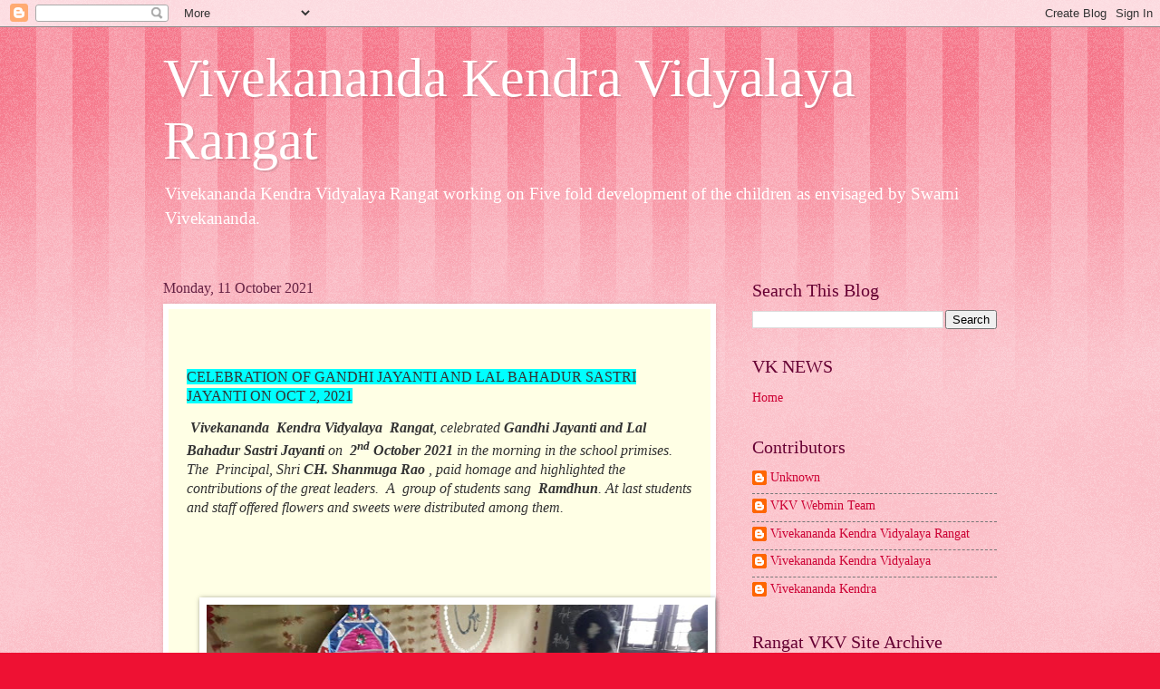

--- FILE ---
content_type: text/html; charset=UTF-8
request_url: https://rangat.vkv.in/2021/10/celebration-of-gandhi-jayanti-and-lal.html
body_size: 15610
content:
<!DOCTYPE html>
<html class='v2' dir='ltr' lang='en-GB'>
<head>
<link href='https://www.blogger.com/static/v1/widgets/335934321-css_bundle_v2.css' rel='stylesheet' type='text/css'/>
<meta content='width=1100' name='viewport'/>
<meta content='text/html; charset=UTF-8' http-equiv='Content-Type'/>
<meta content='blogger' name='generator'/>
<link href='https://rangat.vkv.in/favicon.ico' rel='icon' type='image/x-icon'/>
<link href='https://rangat.vkv.in/2021/10/celebration-of-gandhi-jayanti-and-lal.html' rel='canonical'/>
<link rel="alternate" type="application/atom+xml" title="Vivekananda Kendra Vidyalaya Rangat - Atom" href="https://rangat.vkv.in/feeds/posts/default" />
<link rel="alternate" type="application/rss+xml" title="Vivekananda Kendra Vidyalaya Rangat - RSS" href="https://rangat.vkv.in/feeds/posts/default?alt=rss" />
<link rel="service.post" type="application/atom+xml" title="Vivekananda Kendra Vidyalaya Rangat - Atom" href="https://www.blogger.com/feeds/4962274631941580472/posts/default" />

<link rel="alternate" type="application/atom+xml" title="Vivekananda Kendra Vidyalaya Rangat - Atom" href="https://rangat.vkv.in/feeds/1343096637040697021/comments/default" />
<!--Can't find substitution for tag [blog.ieCssRetrofitLinks]-->
<link href='https://blogger.googleusercontent.com/img/a/AVvXsEhZ4LlbkYK5AVWsVAbJI8Pnbv3e7PL6n5VEJmAt4M6yCSEIJ1_yI_uB5yNNR8ANM_e0ahcL8M3IaRvsj4CQ8g47KgyMLi9ChVwmTui1m1e99ZhBSqsOVmtMr3cxsl0bijC1RbCPbulwb7barpBIyPc4X8opstKifkPAYNuMPO6rnZcp-WUXl-Dj33blAg=w553-h253' rel='image_src'/>
<meta content='Gandhi Jayanti on oct 21' name='description'/>
<meta content='https://rangat.vkv.in/2021/10/celebration-of-gandhi-jayanti-and-lal.html' property='og:url'/>
<meta content='Vivekananda Kendra Vidyalaya Rangat' property='og:title'/>
<meta content='Gandhi Jayanti on oct 21' property='og:description'/>
<meta content='https://blogger.googleusercontent.com/img/a/AVvXsEhZ4LlbkYK5AVWsVAbJI8Pnbv3e7PL6n5VEJmAt4M6yCSEIJ1_yI_uB5yNNR8ANM_e0ahcL8M3IaRvsj4CQ8g47KgyMLi9ChVwmTui1m1e99ZhBSqsOVmtMr3cxsl0bijC1RbCPbulwb7barpBIyPc4X8opstKifkPAYNuMPO6rnZcp-WUXl-Dj33blAg=w1200-h630-p-k-no-nu' property='og:image'/>
<title>Vivekananda Kendra Vidyalaya Rangat</title>
<style id='page-skin-1' type='text/css'><!--
/*
-----------------------------------------------
Blogger Template Style
Name:     Watermark
Designer: Blogger
URL:      www.blogger.com
----------------------------------------------- */
/* Use this with templates/1ktemplate-*.html */
/* Content
----------------------------------------------- */
body {
font: normal normal 15px Georgia, Utopia, 'Palatino Linotype', Palatino, serif;
color: #333333;
background: #ee1133 url(https://resources.blogblog.com/blogblog/data/1kt/watermark/body_background_bubblegum.png) repeat scroll top center;
}
html body .content-outer {
min-width: 0;
max-width: 100%;
width: 100%;
}
.content-outer {
font-size: 92%;
}
a:link {
text-decoration:none;
color: #cc0033;
}
a:visited {
text-decoration:none;
color: #aa0033;
}
a:hover {
text-decoration:underline;
color: #aa0033;
}
.body-fauxcolumns .cap-top {
margin-top: 30px;
background: #ee1133 url(https://resources.blogblog.com/blogblog/data/1kt/watermark/body_overlay_bubblegum.png) repeat-x scroll top left;
height: 400px;
}
.content-inner {
padding: 0;
}
/* Header
----------------------------------------------- */
.header-inner .Header .titlewrapper,
.header-inner .Header .descriptionwrapper {
padding-left: 20px;
padding-right: 20px;
}
.Header h1 {
font: normal normal 60px Georgia, Utopia, 'Palatino Linotype', Palatino, serif;
color: #ffffff;
text-shadow: 2px 2px rgba(0, 0, 0, .1);
}
.Header h1 a {
color: #ffffff;
}
.Header .description {
font-size: 140%;
color: #ffffff;
}
/* Tabs
----------------------------------------------- */
.tabs-inner .section {
margin: 0 20px;
}
.tabs-inner .PageList, .tabs-inner .LinkList, .tabs-inner .Labels {
margin-left: -11px;
margin-right: -11px;
background-color: #ffdd99;
border-top: 3px solid #ffffff;
border-bottom: 3px solid #ffffff;
-moz-box-shadow: 0 0 10px rgba(0, 0, 0, .3);
-webkit-box-shadow: 0 0 10px rgba(0, 0, 0, .3);
-goog-ms-box-shadow: 0 0 10px rgba(0, 0, 0, .3);
box-shadow: 0 0 10px rgba(0, 0, 0, .3);
}
.tabs-inner .PageList .widget-content,
.tabs-inner .LinkList .widget-content,
.tabs-inner .Labels .widget-content {
margin: -3px -11px;
background: transparent url(https://resources.blogblog.com/blogblog/data/1kt/watermark/tabs_background_right_bubblegum.png)  no-repeat scroll right;
}
.tabs-inner .widget ul {
padding: 2px 25px;
max-height: 34px;
background: transparent url(https://resources.blogblog.com/blogblog/data/1kt/watermark/tabs_background_left_bubblegum.png) no-repeat scroll left;
}
.tabs-inner .widget li {
border: none;
}
.tabs-inner .widget li a {
display: inline-block;
padding: .25em 1em;
font: normal normal 20px Georgia, Utopia, 'Palatino Linotype', Palatino, serif;
color: #cc0033;
border-right: 1px solid transparent;
}
.tabs-inner .widget li:first-child a {
border-left: 1px solid transparent;
}
.tabs-inner .widget li.selected a, .tabs-inner .widget li a:hover {
color: #660000;
}
/* Headings
----------------------------------------------- */
h2 {
font: normal normal 20px Georgia, Utopia, 'Palatino Linotype', Palatino, serif;
color: #660033;
margin: 0 0 .5em;
}
h2.date-header {
font: normal normal 16px Georgia, Utopia, 'Palatino Linotype', Palatino, serif;
color: #662244;
}
/* Main
----------------------------------------------- */
.main-inner .column-center-inner,
.main-inner .column-left-inner,
.main-inner .column-right-inner {
padding: 0 5px;
}
.main-outer {
margin-top: 0;
background: transparent none no-repeat scroll top left;
}
.main-inner {
padding-top: 30px;
}
.main-cap-top {
position: relative;
}
.main-cap-top .cap-right {
position: absolute;
height: 0;
width: 100%;
bottom: 0;
background: transparent none repeat-x scroll bottom center;
}
.main-cap-top .cap-left {
position: absolute;
height: 245px;
width: 280px;
right: 0;
bottom: 0;
background: transparent none no-repeat scroll bottom left;
}
/* Posts
----------------------------------------------- */
.post-outer {
padding: 15px 20px;
margin: 0 0 25px;
background: #ffffe5 none repeat scroll top left;
_background-image: none;
border: solid 6px #ffffff;
-moz-box-shadow: 0 0 5px rgba(0, 0, 0, .1);
-webkit-box-shadow: 0 0 5px rgba(0, 0, 0, .1);
-goog-ms-box-shadow: 0 0 5px rgba(0, 0, 0, .1);
box-shadow: 0 0 5px rgba(0, 0, 0, .1);
}
h3.post-title {
font: normal normal 30px Georgia, Utopia, 'Palatino Linotype', Palatino, serif;
margin: 0;
}
.comments h4 {
font: normal normal 30px Georgia, Utopia, 'Palatino Linotype', Palatino, serif;
margin: 1em 0 0;
}
.post-body {
font-size: 105%;
line-height: 1.5;
position: relative;
}
.post-header {
margin: 0 0 1em;
color: #997755;
}
.post-footer {
margin: 10px 0 0;
padding: 10px 0 0;
color: #997755;
border-top: dashed 1px #777777;
}
#blog-pager {
font-size: 140%
}
#comments .comment-author {
padding-top: 1.5em;
border-top: dashed 1px #777777;
background-position: 0 1.5em;
}
#comments .comment-author:first-child {
padding-top: 0;
border-top: none;
}
.avatar-image-container {
margin: .2em 0 0;
}
/* Comments
----------------------------------------------- */
.comments .comments-content .icon.blog-author {
background-repeat: no-repeat;
background-image: url([data-uri]);
}
.comments .comments-content .loadmore a {
border-top: 1px solid #777777;
border-bottom: 1px solid #777777;
}
.comments .continue {
border-top: 2px solid #777777;
}
/* Widgets
----------------------------------------------- */
.widget ul, .widget #ArchiveList ul.flat {
padding: 0;
list-style: none;
}
.widget ul li, .widget #ArchiveList ul.flat li {
padding: .35em 0;
text-indent: 0;
border-top: dashed 1px #777777;
}
.widget ul li:first-child, .widget #ArchiveList ul.flat li:first-child {
border-top: none;
}
.widget .post-body ul {
list-style: disc;
}
.widget .post-body ul li {
border: none;
}
.widget .zippy {
color: #777777;
}
.post-body img, .post-body .tr-caption-container, .Profile img, .Image img,
.BlogList .item-thumbnail img {
padding: 5px;
background: #fff;
-moz-box-shadow: 1px 1px 5px rgba(0, 0, 0, .5);
-webkit-box-shadow: 1px 1px 5px rgba(0, 0, 0, .5);
-goog-ms-box-shadow: 1px 1px 5px rgba(0, 0, 0, .5);
box-shadow: 1px 1px 5px rgba(0, 0, 0, .5);
}
.post-body img, .post-body .tr-caption-container {
padding: 8px;
}
.post-body .tr-caption-container {
color: #333333;
}
.post-body .tr-caption-container img {
padding: 0;
background: transparent;
border: none;
-moz-box-shadow: 0 0 0 rgba(0, 0, 0, .1);
-webkit-box-shadow: 0 0 0 rgba(0, 0, 0, .1);
-goog-ms-box-shadow: 0 0 0 rgba(0, 0, 0, .1);
box-shadow: 0 0 0 rgba(0, 0, 0, .1);
}
/* Footer
----------------------------------------------- */
.footer-outer {
color:#333333;
background: #ffcccc url(https://resources.blogblog.com/blogblog/data/1kt/watermark/body_background_birds.png) repeat scroll top left;
}
.footer-outer a {
color: #cc0033;
}
.footer-outer a:visited {
color: #aa0033;
}
.footer-outer a:hover {
color: #aa0033;
}
.footer-outer .widget h2 {
color: #660033;
}
/* Mobile
----------------------------------------------- */
body.mobile  {
background-size: 100% auto;
}
.mobile .body-fauxcolumn-outer {
background: transparent none repeat scroll top left;
}
html .mobile .mobile-date-outer {
border-bottom: none;
background: #ffffe5 none repeat scroll top left;
_background-image: none;
margin-bottom: 10px;
}
.mobile .main-inner .date-outer {
padding: 0;
}
.mobile .main-inner .date-header {
margin: 10px;
}
.mobile .main-cap-top {
z-index: -1;
}
.mobile .content-outer {
font-size: 100%;
}
.mobile .post-outer {
padding: 10px;
}
.mobile .main-cap-top .cap-left {
background: transparent none no-repeat scroll bottom left;
}
.mobile .body-fauxcolumns .cap-top {
margin: 0;
}
.mobile-link-button {
background: #ffffe5 none repeat scroll top left;
}
.mobile-link-button a:link, .mobile-link-button a:visited {
color: #cc0033;
}
.mobile-index-date .date-header {
color: #662244;
}
.mobile-index-contents {
color: #333333;
}
.mobile .tabs-inner .section {
margin: 0;
}
.mobile .tabs-inner .PageList {
margin-left: 0;
margin-right: 0;
}
.mobile .tabs-inner .PageList .widget-content {
margin: 0;
color: #660000;
background: #ffffe5 none repeat scroll top left;
}
.mobile .tabs-inner .PageList .widget-content .pagelist-arrow {
border-left: 1px solid transparent;
}

--></style>
<style id='template-skin-1' type='text/css'><!--
body {
min-width: 960px;
}
.content-outer, .content-fauxcolumn-outer, .region-inner {
min-width: 960px;
max-width: 960px;
_width: 960px;
}
.main-inner .columns {
padding-left: 0;
padding-right: 310px;
}
.main-inner .fauxcolumn-center-outer {
left: 0;
right: 310px;
/* IE6 does not respect left and right together */
_width: expression(this.parentNode.offsetWidth -
parseInt("0") -
parseInt("310px") + 'px');
}
.main-inner .fauxcolumn-left-outer {
width: 0;
}
.main-inner .fauxcolumn-right-outer {
width: 310px;
}
.main-inner .column-left-outer {
width: 0;
right: 100%;
margin-left: -0;
}
.main-inner .column-right-outer {
width: 310px;
margin-right: -310px;
}
#layout {
min-width: 0;
}
#layout .content-outer {
min-width: 0;
width: 800px;
}
#layout .region-inner {
min-width: 0;
width: auto;
}
body#layout div.add_widget {
padding: 8px;
}
body#layout div.add_widget a {
margin-left: 32px;
}
--></style>
<link href='https://www.blogger.com/dyn-css/authorization.css?targetBlogID=4962274631941580472&amp;zx=8b97e3e1-017e-4313-bc6c-33ed3f1f61ed' media='none' onload='if(media!=&#39;all&#39;)media=&#39;all&#39;' rel='stylesheet'/><noscript><link href='https://www.blogger.com/dyn-css/authorization.css?targetBlogID=4962274631941580472&amp;zx=8b97e3e1-017e-4313-bc6c-33ed3f1f61ed' rel='stylesheet'/></noscript>
<meta name='google-adsense-platform-account' content='ca-host-pub-1556223355139109'/>
<meta name='google-adsense-platform-domain' content='blogspot.com'/>

</head>
<body class='loading variant-bubblegum'>
<div class='navbar section' id='navbar' name='Navbar'><div class='widget Navbar' data-version='1' id='Navbar1'><script type="text/javascript">
    function setAttributeOnload(object, attribute, val) {
      if(window.addEventListener) {
        window.addEventListener('load',
          function(){ object[attribute] = val; }, false);
      } else {
        window.attachEvent('onload', function(){ object[attribute] = val; });
      }
    }
  </script>
<div id="navbar-iframe-container"></div>
<script type="text/javascript" src="https://apis.google.com/js/platform.js"></script>
<script type="text/javascript">
      gapi.load("gapi.iframes:gapi.iframes.style.bubble", function() {
        if (gapi.iframes && gapi.iframes.getContext) {
          gapi.iframes.getContext().openChild({
              url: 'https://www.blogger.com/navbar/4962274631941580472?po\x3d1343096637040697021\x26origin\x3dhttps://rangat.vkv.in',
              where: document.getElementById("navbar-iframe-container"),
              id: "navbar-iframe"
          });
        }
      });
    </script><script type="text/javascript">
(function() {
var script = document.createElement('script');
script.type = 'text/javascript';
script.src = '//pagead2.googlesyndication.com/pagead/js/google_top_exp.js';
var head = document.getElementsByTagName('head')[0];
if (head) {
head.appendChild(script);
}})();
</script>
</div></div>
<div class='body-fauxcolumns'>
<div class='fauxcolumn-outer body-fauxcolumn-outer'>
<div class='cap-top'>
<div class='cap-left'></div>
<div class='cap-right'></div>
</div>
<div class='fauxborder-left'>
<div class='fauxborder-right'></div>
<div class='fauxcolumn-inner'>
</div>
</div>
<div class='cap-bottom'>
<div class='cap-left'></div>
<div class='cap-right'></div>
</div>
</div>
</div>
<div class='content'>
<div class='content-fauxcolumns'>
<div class='fauxcolumn-outer content-fauxcolumn-outer'>
<div class='cap-top'>
<div class='cap-left'></div>
<div class='cap-right'></div>
</div>
<div class='fauxborder-left'>
<div class='fauxborder-right'></div>
<div class='fauxcolumn-inner'>
</div>
</div>
<div class='cap-bottom'>
<div class='cap-left'></div>
<div class='cap-right'></div>
</div>
</div>
</div>
<div class='content-outer'>
<div class='content-cap-top cap-top'>
<div class='cap-left'></div>
<div class='cap-right'></div>
</div>
<div class='fauxborder-left content-fauxborder-left'>
<div class='fauxborder-right content-fauxborder-right'></div>
<div class='content-inner'>
<header>
<div class='header-outer'>
<div class='header-cap-top cap-top'>
<div class='cap-left'></div>
<div class='cap-right'></div>
</div>
<div class='fauxborder-left header-fauxborder-left'>
<div class='fauxborder-right header-fauxborder-right'></div>
<div class='region-inner header-inner'>
<div class='header section' id='header' name='Header'><div class='widget Header' data-version='1' id='Header1'>
<div id='header-inner'>
<div class='titlewrapper'>
<h1 class='title'>
<a href='https://rangat.vkv.in/'>
Vivekananda Kendra Vidyalaya Rangat
</a>
</h1>
</div>
<div class='descriptionwrapper'>
<p class='description'><span>Vivekananda Kendra Vidyalaya Rangat working on Five fold development of the children as envisaged by Swami Vivekananda.</span></p>
</div>
</div>
</div></div>
</div>
</div>
<div class='header-cap-bottom cap-bottom'>
<div class='cap-left'></div>
<div class='cap-right'></div>
</div>
</div>
</header>
<div class='tabs-outer'>
<div class='tabs-cap-top cap-top'>
<div class='cap-left'></div>
<div class='cap-right'></div>
</div>
<div class='fauxborder-left tabs-fauxborder-left'>
<div class='fauxborder-right tabs-fauxborder-right'></div>
<div class='region-inner tabs-inner'>
<div class='tabs no-items section' id='crosscol' name='Cross-column'></div>
<div class='tabs no-items section' id='crosscol-overflow' name='Cross-Column 2'></div>
</div>
</div>
<div class='tabs-cap-bottom cap-bottom'>
<div class='cap-left'></div>
<div class='cap-right'></div>
</div>
</div>
<div class='main-outer'>
<div class='main-cap-top cap-top'>
<div class='cap-left'></div>
<div class='cap-right'></div>
</div>
<div class='fauxborder-left main-fauxborder-left'>
<div class='fauxborder-right main-fauxborder-right'></div>
<div class='region-inner main-inner'>
<div class='columns fauxcolumns'>
<div class='fauxcolumn-outer fauxcolumn-center-outer'>
<div class='cap-top'>
<div class='cap-left'></div>
<div class='cap-right'></div>
</div>
<div class='fauxborder-left'>
<div class='fauxborder-right'></div>
<div class='fauxcolumn-inner'>
</div>
</div>
<div class='cap-bottom'>
<div class='cap-left'></div>
<div class='cap-right'></div>
</div>
</div>
<div class='fauxcolumn-outer fauxcolumn-left-outer'>
<div class='cap-top'>
<div class='cap-left'></div>
<div class='cap-right'></div>
</div>
<div class='fauxborder-left'>
<div class='fauxborder-right'></div>
<div class='fauxcolumn-inner'>
</div>
</div>
<div class='cap-bottom'>
<div class='cap-left'></div>
<div class='cap-right'></div>
</div>
</div>
<div class='fauxcolumn-outer fauxcolumn-right-outer'>
<div class='cap-top'>
<div class='cap-left'></div>
<div class='cap-right'></div>
</div>
<div class='fauxborder-left'>
<div class='fauxborder-right'></div>
<div class='fauxcolumn-inner'>
</div>
</div>
<div class='cap-bottom'>
<div class='cap-left'></div>
<div class='cap-right'></div>
</div>
</div>
<!-- corrects IE6 width calculation -->
<div class='columns-inner'>
<div class='column-center-outer'>
<div class='column-center-inner'>
<div class='main section' id='main' name='Main'><div class='widget Blog' data-version='1' id='Blog1'>
<div class='blog-posts hfeed'>

          <div class="date-outer">
        
<h2 class='date-header'><span>Monday, 11 October 2021</span></h2>

          <div class="date-posts">
        
<div class='post-outer'>
<div class='post hentry uncustomized-post-template' itemprop='blogPost' itemscope='itemscope' itemtype='http://schema.org/BlogPosting'>
<meta content='https://blogger.googleusercontent.com/img/a/AVvXsEhZ4LlbkYK5AVWsVAbJI8Pnbv3e7PL6n5VEJmAt4M6yCSEIJ1_yI_uB5yNNR8ANM_e0ahcL8M3IaRvsj4CQ8g47KgyMLi9ChVwmTui1m1e99ZhBSqsOVmtMr3cxsl0bijC1RbCPbulwb7barpBIyPc4X8opstKifkPAYNuMPO6rnZcp-WUXl-Dj33blAg=w553-h253' itemprop='image_url'/>
<meta content='4962274631941580472' itemprop='blogId'/>
<meta content='1343096637040697021' itemprop='postId'/>
<a name='1343096637040697021'></a>
<div class='post-header'>
<div class='post-header-line-1'></div>
</div>
<div class='post-body entry-content' id='post-body-1343096637040697021' itemprop='articleBody'>
<p>&nbsp;</p><p class="MsoNormal"><span style="background: aqua; font-size: 12.0pt; line-height: 115%; mso-highlight: aqua;">CELEBRATION OF GANDHI JAYANTI AND LAL BAHADUR SASTRI
JAYANTI ON OCT 2, 2021</span><span style="font-size: 12.0pt; line-height: 115%;"><o:p></o:p></span></p>

<p class="MsoNormal"><b style="mso-bidi-font-weight: normal;"><span style="line-height: 115%;"><span style="font-size: 12pt;">&nbsp;</span><i><span style="font-size: 12pt;">V</span><span style="font-size: medium;">ivekananda&nbsp; Kendra Vidyalaya&nbsp; Rangat</span></i></span></b><i style="mso-bidi-font-style: normal;"><span style="line-height: 115%;"><span style="font-size: medium;">, celebrated <b style="mso-bidi-font-weight: normal;">Gandhi Jayanti and Lal Bahadur Sastri
Jayanti</b> on<span style="mso-spacerun: yes;">&nbsp; </span><b style="mso-bidi-font-weight: normal;">2<sup>nd</sup> October 2021</b> in the morning in the school primises.
The <span style="mso-spacerun: yes;">&nbsp;</span>Principal, Shri <b style="mso-bidi-font-weight: normal;">CH. Shanmuga Rao</b> , paid homage and highlighted the contributions of
the great leaders.<span style="mso-spacerun: yes;">&nbsp; </span>A<span style="mso-spacerun: yes;">&nbsp; </span>group of students sang<span style="mso-spacerun: yes;">&nbsp; </span><b style="mso-bidi-font-weight: normal;">Ramdhun</b>.
At last students and staff offered flowers and sweets were distributed among
them.<o:p></o:p></span></span></i></p>

<p class="MsoNormal"><i style="mso-bidi-font-style: normal;"><o:p><span style="font-size: medium;">&nbsp;</span></o:p></i></p>

<p class="MsoNormal"><span style="mso-spacerun: yes;">&nbsp;</span></p><div class="separator" style="clear: both; text-align: center;"><a href="https://blogger.googleusercontent.com/img/a/AVvXsEhZ4LlbkYK5AVWsVAbJI8Pnbv3e7PL6n5VEJmAt4M6yCSEIJ1_yI_uB5yNNR8ANM_e0ahcL8M3IaRvsj4CQ8g47KgyMLi9ChVwmTui1m1e99ZhBSqsOVmtMr3cxsl0bijC1RbCPbulwb7barpBIyPc4X8opstKifkPAYNuMPO6rnZcp-WUXl-Dj33blAg=s1032" imageanchor="1" style="margin-left: 1em; margin-right: 1em;"><img border="0" data-original-height="502" data-original-width="1032" height="253" src="https://blogger.googleusercontent.com/img/a/AVvXsEhZ4LlbkYK5AVWsVAbJI8Pnbv3e7PL6n5VEJmAt4M6yCSEIJ1_yI_uB5yNNR8ANM_e0ahcL8M3IaRvsj4CQ8g47KgyMLi9ChVwmTui1m1e99ZhBSqsOVmtMr3cxsl0bijC1RbCPbulwb7barpBIyPc4X8opstKifkPAYNuMPO6rnZcp-WUXl-Dj33blAg=w553-h253" width="553" /></a></div><br /><p></p>
<div style='clear: both;'></div>
</div>
<div class='post-footer'>
<div class='post-footer-line post-footer-line-1'>
<span class='post-author vcard'>
</span>
<span class='post-timestamp'>
-
<meta content='https://rangat.vkv.in/2021/10/celebration-of-gandhi-jayanti-and-lal.html' itemprop='url'/>
<a class='timestamp-link' href='https://rangat.vkv.in/2021/10/celebration-of-gandhi-jayanti-and-lal.html' rel='bookmark' title='permanent link'><abbr class='published' itemprop='datePublished' title='2021-10-11T10:25:00+05:30'>October 11, 2021</abbr></a>
</span>
<span class='post-comment-link'>
</span>
<span class='post-icons'>
<span class='item-action'>
<a href='https://www.blogger.com/email-post/4962274631941580472/1343096637040697021' title='Email Post'>
<img alt='' class='icon-action' height='13' src='https://resources.blogblog.com/img/icon18_email.gif' width='18'/>
</a>
</span>
<span class='item-control blog-admin pid-404123461'>
<a href='https://www.blogger.com/post-edit.g?blogID=4962274631941580472&postID=1343096637040697021&from=pencil' title='Edit Post'>
<img alt='' class='icon-action' height='18' src='https://resources.blogblog.com/img/icon18_edit_allbkg.gif' width='18'/>
</a>
</span>
</span>
<div class='post-share-buttons goog-inline-block'>
<a class='goog-inline-block share-button sb-email' href='https://www.blogger.com/share-post.g?blogID=4962274631941580472&postID=1343096637040697021&target=email' target='_blank' title='Email This'><span class='share-button-link-text'>Email This</span></a><a class='goog-inline-block share-button sb-blog' href='https://www.blogger.com/share-post.g?blogID=4962274631941580472&postID=1343096637040697021&target=blog' onclick='window.open(this.href, "_blank", "height=270,width=475"); return false;' target='_blank' title='BlogThis!'><span class='share-button-link-text'>BlogThis!</span></a><a class='goog-inline-block share-button sb-twitter' href='https://www.blogger.com/share-post.g?blogID=4962274631941580472&postID=1343096637040697021&target=twitter' target='_blank' title='Share to X'><span class='share-button-link-text'>Share to X</span></a><a class='goog-inline-block share-button sb-facebook' href='https://www.blogger.com/share-post.g?blogID=4962274631941580472&postID=1343096637040697021&target=facebook' onclick='window.open(this.href, "_blank", "height=430,width=640"); return false;' target='_blank' title='Share to Facebook'><span class='share-button-link-text'>Share to Facebook</span></a><a class='goog-inline-block share-button sb-pinterest' href='https://www.blogger.com/share-post.g?blogID=4962274631941580472&postID=1343096637040697021&target=pinterest' target='_blank' title='Share to Pinterest'><span class='share-button-link-text'>Share to Pinterest</span></a>
</div>
</div>
<div class='post-footer-line post-footer-line-2'>
<span class='post-labels'>
</span>
</div>
<div class='post-footer-line post-footer-line-3'>
<span class='post-location'>
</span>
</div>
</div>
</div>
<div class='comments' id='comments'>
<a name='comments'></a>
<h4>No comments:</h4>
<div id='Blog1_comments-block-wrapper'>
<dl class='avatar-comment-indent' id='comments-block'>
</dl>
</div>
<p class='comment-footer'>
<div class='comment-form'>
<a name='comment-form'></a>
<h4 id='comment-post-message'>Post a Comment</h4>
<p>
</p>
<a href='https://www.blogger.com/comment/frame/4962274631941580472?po=1343096637040697021&hl=en-GB&saa=85391&origin=https://rangat.vkv.in' id='comment-editor-src'></a>
<iframe allowtransparency='true' class='blogger-iframe-colorize blogger-comment-from-post' frameborder='0' height='410px' id='comment-editor' name='comment-editor' src='' width='100%'></iframe>
<script src='https://www.blogger.com/static/v1/jsbin/2830521187-comment_from_post_iframe.js' type='text/javascript'></script>
<script type='text/javascript'>
      BLOG_CMT_createIframe('https://www.blogger.com/rpc_relay.html');
    </script>
</div>
</p>
</div>
</div>

        </div></div>
      
</div>
<div class='blog-pager' id='blog-pager'>
<span id='blog-pager-newer-link'>
<a class='blog-pager-newer-link' href='https://rangat.vkv.in/2021/11/observation-of-ek-pranam-sahid-k-naam.html' id='Blog1_blog-pager-newer-link' title='Newer Post'>Newer Post</a>
</span>
<span id='blog-pager-older-link'>
<a class='blog-pager-older-link' href='https://rangat.vkv.in/2021/10/winnerof-drawing-competition-organized.html' id='Blog1_blog-pager-older-link' title='Older Post'>Older Post</a>
</span>
<a class='home-link' href='https://rangat.vkv.in/'>Home</a>
</div>
<div class='clear'></div>
<div class='post-feeds'>
<div class='feed-links'>
Subscribe to:
<a class='feed-link' href='https://rangat.vkv.in/feeds/1343096637040697021/comments/default' target='_blank' type='application/atom+xml'>Post Comments (Atom)</a>
</div>
</div>
</div><div class='widget FeaturedPost' data-version='1' id='FeaturedPost1'>
<div class='post-summary'>
<h3><a href='https://rangat.vkv.in/2026/01/163rd-birth-anniversary-of-swami.html'>163RD BIRTH ANNIVERSARY OF SWAMI VIVEKANANDA &amp; NATIONAL YOUTH DAY CELEBRATION 2026</a></h3>
<p>
&#160; REPORT ON SWAMI VIVEKANANDA JAYANTI &amp; NATIONAL YOUTH DAY CELEBRATION 2026 KARYA PADHATI: SWAMI VIVEKANANDA JAYANTI &amp; NATIONAL YOUT...
</p>
<img class='image' src='https://blogger.googleusercontent.com/img/b/R29vZ2xl/AVvXsEjcKC1XX5l2PWiP4Ilj9XDF2xJ1XxAELSASsQ6cP0SfeW31zeOW7YfywuFV-GnHqHoJTgSe6kz_7w_s18j36ENDgooRMvahPnAPIlg9acsv6JVkXrX0qUer30MIgm1TidCUw649pzXXP-9GUKQl9Qp4Q3ntMJuukrFt-HYulCCG5aHaax6xBvP_pxnibMFf/s320/IMG-20260109-WA0007.jpg'/>
</div>
<style type='text/css'>
    .image {
      width: 100%;
    }
  </style>
<div class='clear'></div>
</div><div class='widget PopularPosts' data-version='1' id='PopularPosts1'>
<div class='widget-content popular-posts'>
<ul>
<li>
<div class='item-content'>
<div class='item-thumbnail'>
<a href='https://rangat.vkv.in/2025/01/veer-bal-diwas-2025.html' target='_blank'>
<img alt='' border='0' src='https://blogger.googleusercontent.com/img/b/R29vZ2xl/AVvXsEhEWw9eVApouQnw1IB5zfDcnMaLcpuNUFhLAOh93lfMFjMhG1_IvanYjwCybk0Fslr7525wBPnVMY6GWMyOd_X_kndBfIZXkysYD8CFyypJhPaH8hvSXn-5G6uPjKVPShKjOXZqugbMhb6ShGCNr5DGXbwf1_wCYxn3D6qNLKXF5bJwOS405w-SHx_UccS2/w72-h72-p-k-no-nu/IMG-20241226-WA0018.jpg'/>
</a>
</div>
<div class='item-title'><a href='https://rangat.vkv.in/2025/01/veer-bal-diwas-2025.html'>VEER BAL DIWAS 2025</a></div>
<div class='item-snippet'>&#160; VEER&#160; BAL DIWAS &#160;is not only a day to remember the martyrdom of Sahibzada Zorawar Singh and Sahibzada Fateh Singh, but also a reminder of ...</div>
</div>
<div style='clear: both;'></div>
</li>
<li>
<div class='item-content'>
<div class='item-thumbnail'>
<a href='https://rangat.vkv.in/2024/07/shiksha-saptah-day-6-eco-club-for.html' target='_blank'>
<img alt='' border='0' src='https://blogger.googleusercontent.com/img/b/R29vZ2xl/AVvXsEgNApNJuTbUZP17cG9inS9YP_A7rpDWaXNG3AFbbqpcgNrHnMbxLEolKET1amZZAGPEBcgInCgmXCVyqJx61R5dp2tagD0e7ObcTH7N2AdJaVyVZGYuCj62wtJmbk-t3W4dUXC8_jOsh5FFAMmDYhdByxyESuqI3t38SA44R-qAWWq7rEyU1XArgAuIyPVo/w72-h72-p-k-no-nu/SKILL-3.jpg'/>
</a>
</div>
<div class='item-title'><a href='https://rangat.vkv.in/2024/07/shiksha-saptah-day-6-eco-club-for.html'><MARQUEE SCROLLAMOUNT="5 " BGCOLOR ="  PINK"="ALTERNATE" DIRECTION=RIGHT ><H1>SHIKSHA SAPTAH DAY 6 : ECO CLUB FOR MISSION LIFE DAY</H1></MARQUEE></a></div>
<div class='item-snippet'>&#160; &#160; &#160; &#160; &#160; &#160; &#160; &#160; &#160; &#160; &#160; &#160; &#160; &#160; &#160;&#160; &#160;DAY-6&#160; &#8220;ECO CLUBS FOR MISSION LIFE DAY&#8221; &#160; As per the circular received from CBSE dated on 16 th  July 2024 c...</div>
</div>
<div style='clear: both;'></div>
</li>
<li>
<div class='item-content'>
<div class='item-thumbnail'>
<a href='https://rangat.vkv.in/2024/07/foundation-literacy-and-numeracy-day.html' target='_blank'>
<img alt='' border='0' src='https://blogger.googleusercontent.com/img/b/R29vZ2xl/AVvXsEiwrv477wLvLYIFSkxH7xo5rkDEq88h0OdD-kBkyY4z7VlvTIoApiE4cj6XiVnfH71MkEbVKmsZ8EZUqgdEQP3-fJhEdxjxQx54g9Ba4Aq4rc7hVMDdfOi0kSD0NwD1dDqCh9momj8_R_wyYpk3oqsfGQuXlltV6oZ8325O68R39_JDqBPR93IbB1FilSB3/w72-h72-p-k-no-nu/BIN-1.jpg'/>
</a>
</div>
<div class='item-title'><a href='https://rangat.vkv.in/2024/07/foundation-literacy-and-numeracy-day.html'> <MARQUEE SCROLLAMOUNT="5 " BGCOLOR ="  YELLOW"="ALTERNATE">FOUNDATION LITERACY AND NUMERACY DAY CELEBRATION ON 24th JULY- 2024"</MARQUEE></a></div>
<div class='item-snippet'>Report on FLN Day: Generating Greater Awareness for Successful Implementation of NIPUN/FLN Mission in School   FLN Day was organised at our ...</div>
</div>
<div style='clear: both;'></div>
</li>
</ul>
<div class='clear'></div>
</div>
</div></div>
</div>
</div>
<div class='column-left-outer'>
<div class='column-left-inner'>
<aside>
</aside>
</div>
</div>
<div class='column-right-outer'>
<div class='column-right-inner'>
<aside>
<div class='sidebar section' id='sidebar-right-1'><div class='widget BlogSearch' data-version='1' id='BlogSearch1'>
<h2 class='title'>Search This Blog</h2>
<div class='widget-content'>
<div id='BlogSearch1_form'>
<form action='https://rangat.vkv.in/search' class='gsc-search-box' target='_top'>
<table cellpadding='0' cellspacing='0' class='gsc-search-box'>
<tbody>
<tr>
<td class='gsc-input'>
<input autocomplete='off' class='gsc-input' name='q' size='10' title='search' type='text' value=''/>
</td>
<td class='gsc-search-button'>
<input class='gsc-search-button' title='search' type='submit' value='Search'/>
</td>
</tr>
</tbody>
</table>
</form>
</div>
</div>
<div class='clear'></div>
</div><div class='widget PageList' data-version='1' id='PageList1'>
<h2>VK NEWS</h2>
<div class='widget-content'>
<ul>
<li>
<a href='http://rangat.vkv.in/'>Home</a>
</li>
</ul>
<div class='clear'></div>
</div>
</div>
<div class='widget Profile' data-version='1' id='Profile1'>
<h2>Contributors</h2>
<div class='widget-content'>
<ul>
<li><a class='profile-name-link g-profile' href='https://www.blogger.com/profile/09695605018336627640' style='background-image: url(//www.blogger.com/img/logo-16.png);'>Unknown</a></li>
<li><a class='profile-name-link g-profile' href='https://www.blogger.com/profile/14212853098584363819' style='background-image: url(//www.blogger.com/img/logo-16.png);'>VKV Webmin Team</a></li>
<li><a class='profile-name-link g-profile' href='https://www.blogger.com/profile/05133299738326241238' style='background-image: url(//www.blogger.com/img/logo-16.png);'>Vivekananda Kendra Vidyalaya Rangat</a></li>
<li><a class='profile-name-link g-profile' href='https://www.blogger.com/profile/05176332970921993520' style='background-image: url(//www.blogger.com/img/logo-16.png);'>Vivekananda Kendra Vidyalaya</a></li>
<li><a class='profile-name-link g-profile' href='https://www.blogger.com/profile/17267843045002533331' style='background-image: url(//www.blogger.com/img/logo-16.png);'>Vivekananda Kendra</a></li>
</ul>
<div class='clear'></div>
</div>
</div><div class='widget BlogArchive' data-version='1' id='BlogArchive1'>
<h2>Rangat VKV Site Archive</h2>
<div class='widget-content'>
<div id='ArchiveList'>
<div id='BlogArchive1_ArchiveList'>
<ul class='hierarchy'>
<li class='archivedate collapsed'>
<a class='toggle' href='javascript:void(0)'>
<span class='zippy'>

        &#9658;&#160;
      
</span>
</a>
<a class='post-count-link' href='https://rangat.vkv.in/2026/'>
2026
</a>
<span class='post-count' dir='ltr'>(1)</span>
<ul class='hierarchy'>
<li class='archivedate collapsed'>
<a class='toggle' href='javascript:void(0)'>
<span class='zippy'>

        &#9658;&#160;
      
</span>
</a>
<a class='post-count-link' href='https://rangat.vkv.in/2026/01/'>
January
</a>
<span class='post-count' dir='ltr'>(1)</span>
</li>
</ul>
</li>
</ul>
<ul class='hierarchy'>
<li class='archivedate collapsed'>
<a class='toggle' href='javascript:void(0)'>
<span class='zippy'>

        &#9658;&#160;
      
</span>
</a>
<a class='post-count-link' href='https://rangat.vkv.in/2025/'>
2025
</a>
<span class='post-count' dir='ltr'>(40)</span>
<ul class='hierarchy'>
<li class='archivedate collapsed'>
<a class='toggle' href='javascript:void(0)'>
<span class='zippy'>

        &#9658;&#160;
      
</span>
</a>
<a class='post-count-link' href='https://rangat.vkv.in/2025/12/'>
December
</a>
<span class='post-count' dir='ltr'>(3)</span>
</li>
</ul>
<ul class='hierarchy'>
<li class='archivedate collapsed'>
<a class='toggle' href='javascript:void(0)'>
<span class='zippy'>

        &#9658;&#160;
      
</span>
</a>
<a class='post-count-link' href='https://rangat.vkv.in/2025/11/'>
November
</a>
<span class='post-count' dir='ltr'>(3)</span>
</li>
</ul>
<ul class='hierarchy'>
<li class='archivedate collapsed'>
<a class='toggle' href='javascript:void(0)'>
<span class='zippy'>

        &#9658;&#160;
      
</span>
</a>
<a class='post-count-link' href='https://rangat.vkv.in/2025/10/'>
October
</a>
<span class='post-count' dir='ltr'>(2)</span>
</li>
</ul>
<ul class='hierarchy'>
<li class='archivedate collapsed'>
<a class='toggle' href='javascript:void(0)'>
<span class='zippy'>

        &#9658;&#160;
      
</span>
</a>
<a class='post-count-link' href='https://rangat.vkv.in/2025/09/'>
September
</a>
<span class='post-count' dir='ltr'>(6)</span>
</li>
</ul>
<ul class='hierarchy'>
<li class='archivedate collapsed'>
<a class='toggle' href='javascript:void(0)'>
<span class='zippy'>

        &#9658;&#160;
      
</span>
</a>
<a class='post-count-link' href='https://rangat.vkv.in/2025/08/'>
August
</a>
<span class='post-count' dir='ltr'>(6)</span>
</li>
</ul>
<ul class='hierarchy'>
<li class='archivedate collapsed'>
<a class='toggle' href='javascript:void(0)'>
<span class='zippy'>

        &#9658;&#160;
      
</span>
</a>
<a class='post-count-link' href='https://rangat.vkv.in/2025/07/'>
July
</a>
<span class='post-count' dir='ltr'>(7)</span>
</li>
</ul>
<ul class='hierarchy'>
<li class='archivedate collapsed'>
<a class='toggle' href='javascript:void(0)'>
<span class='zippy'>

        &#9658;&#160;
      
</span>
</a>
<a class='post-count-link' href='https://rangat.vkv.in/2025/05/'>
May
</a>
<span class='post-count' dir='ltr'>(2)</span>
</li>
</ul>
<ul class='hierarchy'>
<li class='archivedate collapsed'>
<a class='toggle' href='javascript:void(0)'>
<span class='zippy'>

        &#9658;&#160;
      
</span>
</a>
<a class='post-count-link' href='https://rangat.vkv.in/2025/03/'>
March
</a>
<span class='post-count' dir='ltr'>(3)</span>
</li>
</ul>
<ul class='hierarchy'>
<li class='archivedate collapsed'>
<a class='toggle' href='javascript:void(0)'>
<span class='zippy'>

        &#9658;&#160;
      
</span>
</a>
<a class='post-count-link' href='https://rangat.vkv.in/2025/02/'>
February
</a>
<span class='post-count' dir='ltr'>(3)</span>
</li>
</ul>
<ul class='hierarchy'>
<li class='archivedate collapsed'>
<a class='toggle' href='javascript:void(0)'>
<span class='zippy'>

        &#9658;&#160;
      
</span>
</a>
<a class='post-count-link' href='https://rangat.vkv.in/2025/01/'>
January
</a>
<span class='post-count' dir='ltr'>(5)</span>
</li>
</ul>
</li>
</ul>
<ul class='hierarchy'>
<li class='archivedate collapsed'>
<a class='toggle' href='javascript:void(0)'>
<span class='zippy'>

        &#9658;&#160;
      
</span>
</a>
<a class='post-count-link' href='https://rangat.vkv.in/2024/'>
2024
</a>
<span class='post-count' dir='ltr'>(34)</span>
<ul class='hierarchy'>
<li class='archivedate collapsed'>
<a class='toggle' href='javascript:void(0)'>
<span class='zippy'>

        &#9658;&#160;
      
</span>
</a>
<a class='post-count-link' href='https://rangat.vkv.in/2024/12/'>
December
</a>
<span class='post-count' dir='ltr'>(2)</span>
</li>
</ul>
<ul class='hierarchy'>
<li class='archivedate collapsed'>
<a class='toggle' href='javascript:void(0)'>
<span class='zippy'>

        &#9658;&#160;
      
</span>
</a>
<a class='post-count-link' href='https://rangat.vkv.in/2024/11/'>
November
</a>
<span class='post-count' dir='ltr'>(2)</span>
</li>
</ul>
<ul class='hierarchy'>
<li class='archivedate collapsed'>
<a class='toggle' href='javascript:void(0)'>
<span class='zippy'>

        &#9658;&#160;
      
</span>
</a>
<a class='post-count-link' href='https://rangat.vkv.in/2024/10/'>
October
</a>
<span class='post-count' dir='ltr'>(1)</span>
</li>
</ul>
<ul class='hierarchy'>
<li class='archivedate collapsed'>
<a class='toggle' href='javascript:void(0)'>
<span class='zippy'>

        &#9658;&#160;
      
</span>
</a>
<a class='post-count-link' href='https://rangat.vkv.in/2024/09/'>
September
</a>
<span class='post-count' dir='ltr'>(5)</span>
</li>
</ul>
<ul class='hierarchy'>
<li class='archivedate collapsed'>
<a class='toggle' href='javascript:void(0)'>
<span class='zippy'>

        &#9658;&#160;
      
</span>
</a>
<a class='post-count-link' href='https://rangat.vkv.in/2024/08/'>
August
</a>
<span class='post-count' dir='ltr'>(8)</span>
</li>
</ul>
<ul class='hierarchy'>
<li class='archivedate collapsed'>
<a class='toggle' href='javascript:void(0)'>
<span class='zippy'>

        &#9658;&#160;
      
</span>
</a>
<a class='post-count-link' href='https://rangat.vkv.in/2024/07/'>
July
</a>
<span class='post-count' dir='ltr'>(9)</span>
</li>
</ul>
<ul class='hierarchy'>
<li class='archivedate collapsed'>
<a class='toggle' href='javascript:void(0)'>
<span class='zippy'>

        &#9658;&#160;
      
</span>
</a>
<a class='post-count-link' href='https://rangat.vkv.in/2024/05/'>
May
</a>
<span class='post-count' dir='ltr'>(1)</span>
</li>
</ul>
<ul class='hierarchy'>
<li class='archivedate collapsed'>
<a class='toggle' href='javascript:void(0)'>
<span class='zippy'>

        &#9658;&#160;
      
</span>
</a>
<a class='post-count-link' href='https://rangat.vkv.in/2024/04/'>
April
</a>
<span class='post-count' dir='ltr'>(2)</span>
</li>
</ul>
<ul class='hierarchy'>
<li class='archivedate collapsed'>
<a class='toggle' href='javascript:void(0)'>
<span class='zippy'>

        &#9658;&#160;
      
</span>
</a>
<a class='post-count-link' href='https://rangat.vkv.in/2024/02/'>
February
</a>
<span class='post-count' dir='ltr'>(2)</span>
</li>
</ul>
<ul class='hierarchy'>
<li class='archivedate collapsed'>
<a class='toggle' href='javascript:void(0)'>
<span class='zippy'>

        &#9658;&#160;
      
</span>
</a>
<a class='post-count-link' href='https://rangat.vkv.in/2024/01/'>
January
</a>
<span class='post-count' dir='ltr'>(2)</span>
</li>
</ul>
</li>
</ul>
<ul class='hierarchy'>
<li class='archivedate collapsed'>
<a class='toggle' href='javascript:void(0)'>
<span class='zippy'>

        &#9658;&#160;
      
</span>
</a>
<a class='post-count-link' href='https://rangat.vkv.in/2023/'>
2023
</a>
<span class='post-count' dir='ltr'>(40)</span>
<ul class='hierarchy'>
<li class='archivedate collapsed'>
<a class='toggle' href='javascript:void(0)'>
<span class='zippy'>

        &#9658;&#160;
      
</span>
</a>
<a class='post-count-link' href='https://rangat.vkv.in/2023/12/'>
December
</a>
<span class='post-count' dir='ltr'>(2)</span>
</li>
</ul>
<ul class='hierarchy'>
<li class='archivedate collapsed'>
<a class='toggle' href='javascript:void(0)'>
<span class='zippy'>

        &#9658;&#160;
      
</span>
</a>
<a class='post-count-link' href='https://rangat.vkv.in/2023/11/'>
November
</a>
<span class='post-count' dir='ltr'>(3)</span>
</li>
</ul>
<ul class='hierarchy'>
<li class='archivedate collapsed'>
<a class='toggle' href='javascript:void(0)'>
<span class='zippy'>

        &#9658;&#160;
      
</span>
</a>
<a class='post-count-link' href='https://rangat.vkv.in/2023/10/'>
October
</a>
<span class='post-count' dir='ltr'>(2)</span>
</li>
</ul>
<ul class='hierarchy'>
<li class='archivedate collapsed'>
<a class='toggle' href='javascript:void(0)'>
<span class='zippy'>

        &#9658;&#160;
      
</span>
</a>
<a class='post-count-link' href='https://rangat.vkv.in/2023/09/'>
September
</a>
<span class='post-count' dir='ltr'>(3)</span>
</li>
</ul>
<ul class='hierarchy'>
<li class='archivedate collapsed'>
<a class='toggle' href='javascript:void(0)'>
<span class='zippy'>

        &#9658;&#160;
      
</span>
</a>
<a class='post-count-link' href='https://rangat.vkv.in/2023/08/'>
August
</a>
<span class='post-count' dir='ltr'>(3)</span>
</li>
</ul>
<ul class='hierarchy'>
<li class='archivedate collapsed'>
<a class='toggle' href='javascript:void(0)'>
<span class='zippy'>

        &#9658;&#160;
      
</span>
</a>
<a class='post-count-link' href='https://rangat.vkv.in/2023/07/'>
July
</a>
<span class='post-count' dir='ltr'>(3)</span>
</li>
</ul>
<ul class='hierarchy'>
<li class='archivedate collapsed'>
<a class='toggle' href='javascript:void(0)'>
<span class='zippy'>

        &#9658;&#160;
      
</span>
</a>
<a class='post-count-link' href='https://rangat.vkv.in/2023/05/'>
May
</a>
<span class='post-count' dir='ltr'>(1)</span>
</li>
</ul>
<ul class='hierarchy'>
<li class='archivedate collapsed'>
<a class='toggle' href='javascript:void(0)'>
<span class='zippy'>

        &#9658;&#160;
      
</span>
</a>
<a class='post-count-link' href='https://rangat.vkv.in/2023/02/'>
February
</a>
<span class='post-count' dir='ltr'>(1)</span>
</li>
</ul>
<ul class='hierarchy'>
<li class='archivedate collapsed'>
<a class='toggle' href='javascript:void(0)'>
<span class='zippy'>

        &#9658;&#160;
      
</span>
</a>
<a class='post-count-link' href='https://rangat.vkv.in/2023/01/'>
January
</a>
<span class='post-count' dir='ltr'>(22)</span>
</li>
</ul>
</li>
</ul>
<ul class='hierarchy'>
<li class='archivedate collapsed'>
<a class='toggle' href='javascript:void(0)'>
<span class='zippy'>

        &#9658;&#160;
      
</span>
</a>
<a class='post-count-link' href='https://rangat.vkv.in/2022/'>
2022
</a>
<span class='post-count' dir='ltr'>(21)</span>
<ul class='hierarchy'>
<li class='archivedate collapsed'>
<a class='toggle' href='javascript:void(0)'>
<span class='zippy'>

        &#9658;&#160;
      
</span>
</a>
<a class='post-count-link' href='https://rangat.vkv.in/2022/12/'>
December
</a>
<span class='post-count' dir='ltr'>(1)</span>
</li>
</ul>
<ul class='hierarchy'>
<li class='archivedate collapsed'>
<a class='toggle' href='javascript:void(0)'>
<span class='zippy'>

        &#9658;&#160;
      
</span>
</a>
<a class='post-count-link' href='https://rangat.vkv.in/2022/11/'>
November
</a>
<span class='post-count' dir='ltr'>(3)</span>
</li>
</ul>
<ul class='hierarchy'>
<li class='archivedate collapsed'>
<a class='toggle' href='javascript:void(0)'>
<span class='zippy'>

        &#9658;&#160;
      
</span>
</a>
<a class='post-count-link' href='https://rangat.vkv.in/2022/10/'>
October
</a>
<span class='post-count' dir='ltr'>(1)</span>
</li>
</ul>
<ul class='hierarchy'>
<li class='archivedate collapsed'>
<a class='toggle' href='javascript:void(0)'>
<span class='zippy'>

        &#9658;&#160;
      
</span>
</a>
<a class='post-count-link' href='https://rangat.vkv.in/2022/09/'>
September
</a>
<span class='post-count' dir='ltr'>(3)</span>
</li>
</ul>
<ul class='hierarchy'>
<li class='archivedate collapsed'>
<a class='toggle' href='javascript:void(0)'>
<span class='zippy'>

        &#9658;&#160;
      
</span>
</a>
<a class='post-count-link' href='https://rangat.vkv.in/2022/08/'>
August
</a>
<span class='post-count' dir='ltr'>(3)</span>
</li>
</ul>
<ul class='hierarchy'>
<li class='archivedate collapsed'>
<a class='toggle' href='javascript:void(0)'>
<span class='zippy'>

        &#9658;&#160;
      
</span>
</a>
<a class='post-count-link' href='https://rangat.vkv.in/2022/07/'>
July
</a>
<span class='post-count' dir='ltr'>(4)</span>
</li>
</ul>
<ul class='hierarchy'>
<li class='archivedate collapsed'>
<a class='toggle' href='javascript:void(0)'>
<span class='zippy'>

        &#9658;&#160;
      
</span>
</a>
<a class='post-count-link' href='https://rangat.vkv.in/2022/03/'>
March
</a>
<span class='post-count' dir='ltr'>(1)</span>
</li>
</ul>
<ul class='hierarchy'>
<li class='archivedate collapsed'>
<a class='toggle' href='javascript:void(0)'>
<span class='zippy'>

        &#9658;&#160;
      
</span>
</a>
<a class='post-count-link' href='https://rangat.vkv.in/2022/02/'>
February
</a>
<span class='post-count' dir='ltr'>(4)</span>
</li>
</ul>
<ul class='hierarchy'>
<li class='archivedate collapsed'>
<a class='toggle' href='javascript:void(0)'>
<span class='zippy'>

        &#9658;&#160;
      
</span>
</a>
<a class='post-count-link' href='https://rangat.vkv.in/2022/01/'>
January
</a>
<span class='post-count' dir='ltr'>(1)</span>
</li>
</ul>
</li>
</ul>
<ul class='hierarchy'>
<li class='archivedate expanded'>
<a class='toggle' href='javascript:void(0)'>
<span class='zippy toggle-open'>

        &#9660;&#160;
      
</span>
</a>
<a class='post-count-link' href='https://rangat.vkv.in/2021/'>
2021
</a>
<span class='post-count' dir='ltr'>(16)</span>
<ul class='hierarchy'>
<li class='archivedate collapsed'>
<a class='toggle' href='javascript:void(0)'>
<span class='zippy'>

        &#9658;&#160;
      
</span>
</a>
<a class='post-count-link' href='https://rangat.vkv.in/2021/12/'>
December
</a>
<span class='post-count' dir='ltr'>(1)</span>
</li>
</ul>
<ul class='hierarchy'>
<li class='archivedate collapsed'>
<a class='toggle' href='javascript:void(0)'>
<span class='zippy'>

        &#9658;&#160;
      
</span>
</a>
<a class='post-count-link' href='https://rangat.vkv.in/2021/11/'>
November
</a>
<span class='post-count' dir='ltr'>(4)</span>
</li>
</ul>
<ul class='hierarchy'>
<li class='archivedate expanded'>
<a class='toggle' href='javascript:void(0)'>
<span class='zippy toggle-open'>

        &#9660;&#160;
      
</span>
</a>
<a class='post-count-link' href='https://rangat.vkv.in/2021/10/'>
October
</a>
<span class='post-count' dir='ltr'>(2)</span>
<ul class='posts'>
<li><a href='https://rangat.vkv.in/2021/10/celebration-of-gandhi-jayanti-and-lal.html'>&#160;CELEBRATION OF GANDHI JAYANTI AND LAL BAHADUR SAS...</a></li>
<li><a href='https://rangat.vkv.in/2021/10/winnerof-drawing-competition-organized.html'>&#160;WINNER
OF DRAWING COMPETITION ORGANIZED BY DFO OF...</a></li>
</ul>
</li>
</ul>
<ul class='hierarchy'>
<li class='archivedate collapsed'>
<a class='toggle' href='javascript:void(0)'>
<span class='zippy'>

        &#9658;&#160;
      
</span>
</a>
<a class='post-count-link' href='https://rangat.vkv.in/2021/09/'>
September
</a>
<span class='post-count' dir='ltr'>(4)</span>
</li>
</ul>
<ul class='hierarchy'>
<li class='archivedate collapsed'>
<a class='toggle' href='javascript:void(0)'>
<span class='zippy'>

        &#9658;&#160;
      
</span>
</a>
<a class='post-count-link' href='https://rangat.vkv.in/2021/08/'>
August
</a>
<span class='post-count' dir='ltr'>(4)</span>
</li>
</ul>
<ul class='hierarchy'>
<li class='archivedate collapsed'>
<a class='toggle' href='javascript:void(0)'>
<span class='zippy'>

        &#9658;&#160;
      
</span>
</a>
<a class='post-count-link' href='https://rangat.vkv.in/2021/04/'>
April
</a>
<span class='post-count' dir='ltr'>(1)</span>
</li>
</ul>
</li>
</ul>
<ul class='hierarchy'>
<li class='archivedate collapsed'>
<a class='toggle' href='javascript:void(0)'>
<span class='zippy'>

        &#9658;&#160;
      
</span>
</a>
<a class='post-count-link' href='https://rangat.vkv.in/2015/'>
2015
</a>
<span class='post-count' dir='ltr'>(1)</span>
<ul class='hierarchy'>
<li class='archivedate collapsed'>
<a class='toggle' href='javascript:void(0)'>
<span class='zippy'>

        &#9658;&#160;
      
</span>
</a>
<a class='post-count-link' href='https://rangat.vkv.in/2015/01/'>
January
</a>
<span class='post-count' dir='ltr'>(1)</span>
</li>
</ul>
</li>
</ul>
</div>
</div>
<div class='clear'></div>
</div>
</div><div class='widget Label' data-version='1' id='Label1'>
<h2>Labels</h2>
<div class='widget-content list-label-widget-content'>
<ul>
<li>
<a dir='ltr' href='https://rangat.vkv.in/search/label/%23%20SAMARTHA%20%20BHARAT%20PARVA%20%28DAY%20-10%292022-%202023'># SAMARTHA  BHARAT PARVA (DAY -10)2022- 2023</a>
</li>
<li>
<a dir='ltr' href='https://rangat.vkv.in/search/label/%23%20SAMARTHA%20%20BHARAT%20PARVA%20%28DAY%20-11%292022-%202023'># SAMARTHA  BHARAT PARVA (DAY -11)2022- 2023</a>
</li>
<li>
<a dir='ltr' href='https://rangat.vkv.in/search/label/%23%20SAMARTHA%20%20BHARAT%20PARVA%20%28DAY%20-12%292022-%202023'># SAMARTHA  BHARAT PARVA (DAY -12)2022- 2023</a>
</li>
<li>
<a dir='ltr' href='https://rangat.vkv.in/search/label/%23%20SAMARTHA%20%20BHARAT%20PARVA%20%28DAY%20-13%292022-%202023'># SAMARTHA  BHARAT PARVA (DAY -13)2022- 2023</a>
</li>
<li>
<a dir='ltr' href='https://rangat.vkv.in/search/label/%23%20SAMARTHA%20%20BHARAT%20PARVA%20%28DAY%20-15%292022-%202023'># SAMARTHA  BHARAT PARVA (DAY -15)2022- 2023</a>
</li>
<li>
<a dir='ltr' href='https://rangat.vkv.in/search/label/%23%20SAMARTHA%20%20BHARAT%20PARVA%20%28DAY%20-16%292022-%202023'># SAMARTHA  BHARAT PARVA (DAY -16)2022- 2023</a>
</li>
<li>
<a dir='ltr' href='https://rangat.vkv.in/search/label/%23%20SAMARTHA%20%20BHARAT%20PARVA%20%28DAY%20-17%292022-%202023'># SAMARTHA  BHARAT PARVA (DAY -17)2022- 2023</a>
</li>
<li>
<a dir='ltr' href='https://rangat.vkv.in/search/label/%23%20SAMARTHA%20%20BHARAT%20PARVA%20%28DAY%20-18%292022-%202023'># SAMARTHA  BHARAT PARVA (DAY -18)2022- 2023</a>
</li>
<li>
<a dir='ltr' href='https://rangat.vkv.in/search/label/%23%20SAMARTHA%20%20BHARAT%20PARVA%20%28DAY%20-2%20%292022-%202023'># SAMARTHA  BHARAT PARVA (DAY -2 )2022- 2023</a>
</li>
<li>
<a dir='ltr' href='https://rangat.vkv.in/search/label/%23%20SAMARTHA%20%20BHARAT%20PARVA%20%28DAY%20-3%20%292022-%202023'># SAMARTHA  BHARAT PARVA (DAY -3 )2022- 2023</a>
</li>
<li>
<a dir='ltr' href='https://rangat.vkv.in/search/label/%23%20SAMARTHA%20%20BHARAT%20PARVA%20%28DAY%20-4%292022-%202023'># SAMARTHA  BHARAT PARVA (DAY -4)2022- 2023</a>
</li>
<li>
<a dir='ltr' href='https://rangat.vkv.in/search/label/%23%20SAMARTHA%20%20BHARAT%20PARVA%20%28DAY%20-5%292022-%202023'># SAMARTHA  BHARAT PARVA (DAY -5)2022- 2023</a>
</li>
<li>
<a dir='ltr' href='https://rangat.vkv.in/search/label/%23%20SAMARTHA%20%20BHARAT%20PARVA%20%28DAY%20-6%292022-%202023'># SAMARTHA  BHARAT PARVA (DAY -6)2022- 2023</a>
</li>
<li>
<a dir='ltr' href='https://rangat.vkv.in/search/label/%23%20SAMARTHA%20%20BHARAT%20PARVA%20%28DAY%20-7%292022-%202023'># SAMARTHA  BHARAT PARVA (DAY -7)2022- 2023</a>
</li>
<li>
<a dir='ltr' href='https://rangat.vkv.in/search/label/%23%20SAMARTHA%20%20BHARAT%20PARVA%20%28DAY%20-8%292022-%202023'># SAMARTHA  BHARAT PARVA (DAY -8)2022- 2023</a>
</li>
<li>
<a dir='ltr' href='https://rangat.vkv.in/search/label/%23%20SAMARTHA%20%20BHARAT%20PARVA%20%28DAY%20-9%292022-%202023'># SAMARTHA  BHARAT PARVA (DAY -9)2022- 2023</a>
</li>
<li>
<a dir='ltr' href='https://rangat.vkv.in/search/label/%23%20SAMARTHA%20BHARAT%20PARVA%202022-23%20%28DAY-1%29'># SAMARTHA BHARAT PARVA 2022-23 (DAY-1)</a>
</li>
<li>
<a dir='ltr' href='https://rangat.vkv.in/search/label/Aadarneeya%20Vishwasji'>Aadarneeya Vishwasji</a>
</li>
<li>
<a dir='ltr' href='https://rangat.vkv.in/search/label/ANNUAL%20ATHLETIC%20MEET%202023'>ANNUAL ATHLETIC MEET 2023</a>
</li>
<li>
<a dir='ltr' href='https://rangat.vkv.in/search/label/Awareness%20Campaign'>Awareness Campaign</a>
</li>
<li>
<a dir='ltr' href='https://rangat.vkv.in/search/label/Bhajan%20Sandhya'>Bhajan Sandhya</a>
</li>
<li>
<a dir='ltr' href='https://rangat.vkv.in/search/label/BOOK%20LIST%202024-25'>BOOK LIST 2024-25</a>
</li>
<li>
<a dir='ltr' href='https://rangat.vkv.in/search/label/CBSE%20RESULTS%20CLASS%20X%202020-2021'>CBSE RESULTS CLASS X 2020-2021</a>
</li>
<li>
<a dir='ltr' href='https://rangat.vkv.in/search/label/CBSE%20RESULTS%20FOR%20CLASS%20X%20-%202023-2024'>CBSE RESULTS FOR CLASS X - 2023-2024</a>
</li>
<li>
<a dir='ltr' href='https://rangat.vkv.in/search/label/CBSE%20TOPPEERS%20%202022-2023'>CBSE TOPPEERS  2022-2023</a>
</li>
<li>
<a dir='ltr' href='https://rangat.vkv.in/search/label/CBSE%20topper'>CBSE topper</a>
</li>
<li>
<a dir='ltr' href='https://rangat.vkv.in/search/label/CBSE%20TOPPERS%20-%2024-25'>CBSE TOPPERS - 24-25</a>
</li>
<li>
<a dir='ltr' href='https://rangat.vkv.in/search/label/CBSE%20TOPPERS%20-2022'>CBSE TOPPERS -2022</a>
</li>
<li>
<a dir='ltr' href='https://rangat.vkv.in/search/label/children%27s%20day%20celebration'>children&#39;s day celebration</a>
</li>
<li>
<a dir='ltr' href='https://rangat.vkv.in/search/label/CHILDREN%27S%20DAY%20CELEBRATION%202024'>CHILDREN&#39;S DAY CELEBRATION 2024</a>
</li>
<li>
<a dir='ltr' href='https://rangat.vkv.in/search/label/CHILDREN%27S%20DAY-2023'>CHILDREN&#39;S DAY-2023</a>
</li>
<li>
<a dir='ltr' href='https://rangat.vkv.in/search/label/CHILDRENS%20DAY%20CELEBRATION%202022'>CHILDRENS DAY CELEBRATION 2022</a>
</li>
<li>
<a dir='ltr' href='https://rangat.vkv.in/search/label/Computer%20Refresher%20Camp'>Computer Refresher Camp</a>
</li>
<li>
<a dir='ltr' href='https://rangat.vkv.in/search/label/Constitutional%20Day'>Constitutional Day</a>
</li>
<li>
<a dir='ltr' href='https://rangat.vkv.in/search/label/Day%203%20of%20Sikhsha%20%20Saptah-Sports-Day'>Day 3 of Sikhsha  Saptah-Sports-Day</a>
</li>
<li>
<a dir='ltr' href='https://rangat.vkv.in/search/label/FLN%20DAY%20CELEBRATION-2024'>FLN DAY CELEBRATION-2024</a>
</li>
<li>
<a dir='ltr' href='https://rangat.vkv.in/search/label/GANDHI%20JAYANTHI%20CELEBRATION%20-%202023'>GANDHI JAYANTHI CELEBRATION - 2023</a>
</li>
<li>
<a dir='ltr' href='https://rangat.vkv.in/search/label/GANDHI%20JAYANTHI%20CELEBRATION%2022-23'>GANDHI JAYANTHI CELEBRATION 22-23</a>
</li>
<li>
<a dir='ltr' href='https://rangat.vkv.in/search/label/GANDHI%20JAYANTI%20CELEBRATION%202024'>GANDHI JAYANTI CELEBRATION 2024</a>
</li>
<li>
<a dir='ltr' href='https://rangat.vkv.in/search/label/GANESH%20CHATURTHI'>GANESH CHATURTHI</a>
</li>
<li>
<a dir='ltr' href='https://rangat.vkv.in/search/label/GANESH%20CHATURTHI%20CELEBRATION%202022'>GANESH CHATURTHI CELEBRATION 2022</a>
</li>
<li>
<a dir='ltr' href='https://rangat.vkv.in/search/label/GITA%20JAYANTHI%20-2023'>GITA JAYANTHI -2023</a>
</li>
<li>
<a dir='ltr' href='https://rangat.vkv.in/search/label/GITA%20JAYANTHI%20-2024'>GITA JAYANTHI -2024</a>
</li>
<li>
<a dir='ltr' href='https://rangat.vkv.in/search/label/GITA%20JAYANTI%202022'>GITA JAYANTI 2022</a>
</li>
<li>
<a dir='ltr' href='https://rangat.vkv.in/search/label/Guru%20Purnima'>Guru Purnima</a>
</li>
<li>
<a dir='ltr' href='https://rangat.vkv.in/search/label/GURU%20PURNIMA%20CELEBRATION'>GURU PURNIMA CELEBRATION</a>
</li>
<li>
<a dir='ltr' href='https://rangat.vkv.in/search/label/INAUGURATION%20OF%20VIVEKANANDA%20ROCK%20MEMORIAL'>INAUGURATION OF VIVEKANANDA ROCK MEMORIAL</a>
</li>
<li>
<a dir='ltr' href='https://rangat.vkv.in/search/label/INDEPENDENCE%20DAY%20CELEBRATION%202022-2023'>INDEPENDENCE DAY CELEBRATION 2022-2023</a>
</li>
<li>
<a dir='ltr' href='https://rangat.vkv.in/search/label/INDEPENDENCE%20DAY%20CELEBRATION%202024'>INDEPENDENCE DAY CELEBRATION 2024</a>
</li>
<li>
<a dir='ltr' href='https://rangat.vkv.in/search/label/Indian%20Talent%20Olympiad'>Indian Talent Olympiad</a>
</li>
<li>
<a dir='ltr' href='https://rangat.vkv.in/search/label/INTERNATIONAL%20DAY%20OF%20YOGA-%202023'>INTERNATIONAL DAY OF YOGA- 2023</a>
</li>
<li>
<a dir='ltr' href='https://rangat.vkv.in/search/label/Karma%20Yoga%20Shloka'>Karma Yoga Shloka</a>
</li>
<li>
<a dir='ltr' href='https://rangat.vkv.in/search/label/Kendra%20Varga'>Kendra Varga</a>
</li>
<li>
<a dir='ltr' href='https://rangat.vkv.in/search/label/KRISHNA%20JANMASHTAMI%20CELEBRATION'>KRISHNA JANMASHTAMI CELEBRATION</a>
</li>
<li>
<a dir='ltr' href='https://rangat.vkv.in/search/label/MATRU%20PUJA'>MATRU PUJA</a>
</li>
<li>
<a dir='ltr' href='https://rangat.vkv.in/search/label/MATRU%20PUJA%20%20CELEBRATION'>MATRU PUJA  CELEBRATION</a>
</li>
<li>
<a dir='ltr' href='https://rangat.vkv.in/search/label/MATRU%20PUJA%202023'>MATRU PUJA 2023</a>
</li>
<li>
<a dir='ltr' href='https://rangat.vkv.in/search/label/NATIONAL%20SPACE%20DAY'>NATIONAL SPACE DAY</a>
</li>
<li>
<a dir='ltr' href='https://rangat.vkv.in/search/label/OBSERVATION%20OF%20EK%20PRANAM%20SAHID%20K%20NAAM'>OBSERVATION OF EK PRANAM SAHID K NAAM</a>
</li>
<li>
<a dir='ltr' href='https://rangat.vkv.in/search/label/PERSONALITY%20DEVELOPMENT%20CAMP-2024'>PERSONALITY DEVELOPMENT CAMP-2024</a>
</li>
<li>
<a dir='ltr' href='https://rangat.vkv.in/search/label/PRIZE%20WINNER%20OF%20COLLAGE%20COMPETITION%20ORGANIZED%20BY%20CHC'>PRIZE WINNER OF COLLAGE COMPETITION ORGANIZED BY CHC</a>
</li>
<li>
<a dir='ltr' href='https://rangat.vkv.in/search/label/RAKSHA%20BANDHAN%20CELEBRATION'>RAKSHA BANDHAN CELEBRATION</a>
</li>
<li>
<a dir='ltr' href='https://rangat.vkv.in/search/label/RANGAT'>RANGAT</a>
</li>
<li>
<a dir='ltr' href='https://rangat.vkv.in/search/label/REPUBLIC%20DAY%20%20CELEBRATION%20ON%2026TH%20%20JANUARY%202023'>REPUBLIC DAY  CELEBRATION ON 26TH  JANUARY 2023</a>
</li>
<li>
<a dir='ltr' href='https://rangat.vkv.in/search/label/Republic%20Day%20-2024'>Republic Day -2024</a>
</li>
<li>
<a dir='ltr' href='https://rangat.vkv.in/search/label/Republic%20day%202025'>Republic day 2025</a>
</li>
<li>
<a dir='ltr' href='https://rangat.vkv.in/search/label/REPUBLIC%20DAY%20CELEBRATION%202022.'>REPUBLIC DAY CELEBRATION 2022.</a>
</li>
<li>
<a dir='ltr' href='https://rangat.vkv.in/search/label/SADHANA%20DIVAS%202025'>SADHANA DIVAS 2025</a>
</li>
<li>
<a dir='ltr' href='https://rangat.vkv.in/search/label/SADHANA%20DIWAS%20ON%2019TH%20NOVEMBER%202022'>SADHANA DIWAS ON 19TH NOVEMBER 2022</a>
</li>
<li>
<a dir='ltr' href='https://rangat.vkv.in/search/label/SAMADHI%20DIWAS%20-2024'>SAMADHI DIWAS -2024</a>
</li>
<li>
<a dir='ltr' href='https://rangat.vkv.in/search/label/SAMARTHA%20%20BHARAT%20PARVA%20%28DAY%20-14%292022-%202023'>SAMARTHA  BHARAT PARVA (DAY -14)2022- 2023</a>
</li>
<li>
<a dir='ltr' href='https://rangat.vkv.in/search/label/SARASWATI%20PUJA%20%20CELEBRATION'>SARASWATI PUJA  CELEBRATION</a>
</li>
<li>
<a dir='ltr' href='https://rangat.vkv.in/search/label/SARASWATI%20PUJA%20%20CELEBRATION%20ON%2026TH%20%20JANUARY%202023'>SARASWATI PUJA  CELEBRATION ON 26TH  JANUARY 2023</a>
</li>
<li>
<a dir='ltr' href='https://rangat.vkv.in/search/label/SARASWATI%20PUJA%20CELEBRATION%202025'>SARASWATI PUJA CELEBRATION 2025</a>
</li>
<li>
<a dir='ltr' href='https://rangat.vkv.in/search/label/SHIKSHA%20SAPTAH%20DAY%206%20%3A%20ECO%20CLUB%20FOR%20MISSION%20LIFE%20DAY'>SHIKSHA SAPTAH DAY 6 : ECO CLUB FOR MISSION LIFE DAY</a>
</li>
<li>
<a dir='ltr' href='https://rangat.vkv.in/search/label/SHIKSHA%20SAPTAH%20DAY%207%3A%20COMMUNITY%20INVOVEMENT%20DAY'>SHIKSHA SAPTAH DAY 7: COMMUNITY INVOVEMENT DAY</a>
</li>
<li>
<a dir='ltr' href='https://rangat.vkv.in/search/label/SHIKSHA%20SAPTAH%20DAY-1'>SHIKSHA SAPTAH DAY-1</a>
</li>
<li>
<a dir='ltr' href='https://rangat.vkv.in/search/label/SISTER%20NIVEDITA%20JAYANTI%20ON%2028th%20OCT.%202022'>SISTER NIVEDITA JAYANTI ON 28th OCT. 2022</a>
</li>
<li>
<a dir='ltr' href='https://rangat.vkv.in/search/label/SPORTS%20DAY%202022-%202023'>SPORTS DAY 2022- 2023</a>
</li>
<li>
<a dir='ltr' href='https://rangat.vkv.in/search/label/SPORTS%20DAY%202025-25'>SPORTS DAY 2025-25</a>
</li>
<li>
<a dir='ltr' href='https://rangat.vkv.in/search/label/Sri%20Ramakrishna%20Paramhans%20Jayanti'>Sri Ramakrishna Paramhans Jayanti</a>
</li>
<li>
<a dir='ltr' href='https://rangat.vkv.in/search/label/SWAMI%20VIVEKANANDA%20JAYANTI'>SWAMI VIVEKANANDA JAYANTI</a>
</li>
<li>
<a dir='ltr' href='https://rangat.vkv.in/search/label/SWAMIJI%20JAYANTI'>SWAMIJI JAYANTI</a>
</li>
<li>
<a dir='ltr' href='https://rangat.vkv.in/search/label/SWAMIJI%20JAYANTI%20%26%20NATIONAL%20YOUTH%20DAY'>SWAMIJI JAYANTI &amp; NATIONAL YOUTH DAY</a>
</li>
<li>
<a dir='ltr' href='https://rangat.vkv.in/search/label/Teacher%27s%20Day%20Celebration.'>Teacher&#39;s Day Celebration.</a>
</li>
<li>
<a dir='ltr' href='https://rangat.vkv.in/search/label/TEACHERS%27%20DAY%20CELEBRATION'>TEACHERS&#39; DAY CELEBRATION</a>
</li>
<li>
<a dir='ltr' href='https://rangat.vkv.in/search/label/Universal%20Brotherhood%20Day'>Universal Brotherhood Day</a>
</li>
<li>
<a dir='ltr' href='https://rangat.vkv.in/search/label/Vargas%20at%20VKV%20RANGAT'>Vargas at VKV RANGAT</a>
</li>
<li>
<a dir='ltr' href='https://rangat.vkv.in/search/label/VIDHYARAMBHAM%20CEREMONY-%202024'>VIDHYARAMBHAM CEREMONY- 2024</a>
</li>
<li>
<a dir='ltr' href='https://rangat.vkv.in/search/label/VIDYAPRAVESH%20Graduation%20Day'>VIDYAPRAVESH Graduation Day</a>
</li>
<li>
<a dir='ltr' href='https://rangat.vkv.in/search/label/VISIT%20OF%20DIGNITARIES%20OF%20VIVEKANANDA%20KENDRA.'>VISIT OF DIGNITARIES OF VIVEKANANDA KENDRA.</a>
</li>
<li>
<a dir='ltr' href='https://rangat.vkv.in/search/label/VISIT%20OF%20SECRETARY%20%20SUSRI%20VARSHA%20DIDI'>VISIT OF SECRETARY  SUSRI VARSHA DIDI</a>
</li>
<li>
<a dir='ltr' href='https://rangat.vkv.in/search/label/VKV%20Rangat'>VKV Rangat</a>
</li>
<li>
<a dir='ltr' href='https://rangat.vkv.in/search/label/WINNERS%20OF%20CIVIL%20ACCOUNTS%20DAY%202024'>WINNERS OF CIVIL ACCOUNTS DAY 2024</a>
</li>
</ul>
<div class='clear'></div>
</div>
</div><div class='widget ReportAbuse' data-version='1' id='ReportAbuse1'>
<h3 class='title'>
<a class='report_abuse' href='https://www.blogger.com/go/report-abuse' rel='noopener nofollow' target='_blank'>
Report Abuse
</a>
</h3>
</div><div class='widget HTML' data-version='1' id='HTML1'>
<div class='widget-content'>
<div id='mbwnavbar'>
      <ul id='mbwnav'>
        <li>
          <a href='http://rangat.vkv.in/'>Home</a></li>
         <li><a href='http://rangat.vkv.in/p/vision-and-mission_13.html'>Vision and Mission</a></li>
	<li><a href='http://rangat.vkv.in/p/about-us.html'>About Us</a></li>
	<li><a href='http://rangat.vkv.in/p/vk-news.html'>VK News</a></li>
				 <li><a href='http://rangat.vkv.in/p/contact-us.html'>Contact Us</a>
					<ul>
                        <li><a href='http://rangat.vkv.in/p/address.html'>Address</a></li>
                        <li><a href='http://rangat.vkv.in/p/contact-form.html'>Contact Form</a></li>
                        <li><a href='http://rangat.vkv.in/p/map.html'>Site Map</a></li>
                    </ul></li>
				<li><a href='http://rangat.vkv.in/p/school-magazine.html'>School Magazine</a></li>
                <li><a href='http://rangat.vkv.in/p/cbse-info.html'>CBSE Info</a></li>
                 <li><a href='http://rangat.vkv.in/p/academic.html'>Academic</a>
					<ul>
                        <li><a href='http://rangat.vkv.in/p/administration.html'>Administration</a></li>
                        <li><a href='http://rangat.vkv.in/p/admission.html'>Admission</a></li>
                        <li><a href='http://rangat.vkv.in/p/results.html'>Results</a></li>
                    </ul></li>
				<li><a href='http://rangat.vkv.in/p/student-corner.html'>Student Corner</a></li>
                <li><a href='http://rangat.vkv.in/p/teachers-corner.html'>Teacher&#8217;s Corner</a></li>
				<li><a href='http://rangat.vkv.in/p/achievements.html'>Achievements</a></li>
				<li><a href='http://rangat.vkv.in/p/awards.html'>Awards</a></li>
				<li><a href='http://rangat.vkv.in/p/from-principal-desk.html'>From the Principal Desk</a></li>      
      </ul></div>
</div>
<div class='clear'></div>
</div><div class='widget Translate' data-version='1' id='Translate1'>
<h2 class='title'>Translate this Rangat VKV</h2>
<div id='google_translate_element'></div>
<script>
    function googleTranslateElementInit() {
      new google.translate.TranslateElement({
        pageLanguage: 'en',
        autoDisplay: 'true',
        layout: google.translate.TranslateElement.InlineLayout.VERTICAL
      }, 'google_translate_element');
    }
  </script>
<script src='//translate.google.com/translate_a/element.js?cb=googleTranslateElementInit'></script>
<div class='clear'></div>
</div><div class='widget HTML' data-version='1' id='HTML2'>
<div class='widget-content'>
<marquee  bgcolor ="#FF0000">ARISE AWAKE AND STOP NOT TILL THE GOAL IS REACHED</marquee>
</div>
<div class='clear'></div>
</div><div class='widget Feed' data-version='1' id='Feed1'>
<h2>Vivekananda Kendra</h2>
<div class='widget-content' id='Feed1_feedItemListDisplay'>
<span style='filter: alpha(25); opacity: 0.25;'>
<a href='http://www.vivekanandakendra.org/rss.xml'>Loading...</a>
</span>
</div>
<div class='clear'></div>
</div></div>
<table border='0' cellpadding='0' cellspacing='0' class='section-columns columns-2'>
<tbody>
<tr>
<td class='first columns-cell'>
<div class='sidebar section' id='sidebar-right-2-1'><div class='widget PageList' data-version='1' id='PageList2'>
<h2>VK NEWS</h2>
<div class='widget-content'>
<ul>
<li>
<a href='http://rangat.vkv.in/'>Home</a>
</li>
</ul>
<div class='clear'></div>
</div>
</div></div>
</td>
<td class='columns-cell'>
<div class='sidebar section' id='sidebar-right-2-2'><div class='widget Stats' data-version='1' id='Stats1'>
<h2>Total Pageviews</h2>
<div class='widget-content'>
<div id='Stats1_content' style='display: none;'>
<span class='counter-wrapper text-counter-wrapper' id='Stats1_totalCount'>
</span>
<div class='clear'></div>
</div>
</div>
</div></div>
</td>
</tr>
</tbody>
</table>
<div class='sidebar section' id='sidebar-right-3'><div class='widget ContactForm' data-version='1' id='ContactForm1'>
<h2 class='title'>Contact Form</h2>
<div class='contact-form-widget'>
<div class='form'>
<form name='contact-form'>
<p></p>
Name
<br/>
<input class='contact-form-name' id='ContactForm1_contact-form-name' name='name' size='30' type='text' value=''/>
<p></p>
Email
<span style='font-weight: bolder;'>*</span>
<br/>
<input class='contact-form-email' id='ContactForm1_contact-form-email' name='email' size='30' type='text' value=''/>
<p></p>
Message
<span style='font-weight: bolder;'>*</span>
<br/>
<textarea class='contact-form-email-message' cols='25' id='ContactForm1_contact-form-email-message' name='email-message' rows='5'></textarea>
<p></p>
<input class='contact-form-button contact-form-button-submit' id='ContactForm1_contact-form-submit' type='button' value='Send'/>
<p></p>
<div style='text-align: center; max-width: 222px; width: 100%'>
<p class='contact-form-error-message' id='ContactForm1_contact-form-error-message'></p>
<p class='contact-form-success-message' id='ContactForm1_contact-form-success-message'></p>
</div>
</form>
</div>
</div>
<div class='clear'></div>
</div></div>
</aside>
</div>
</div>
</div>
<div style='clear: both'></div>
<!-- columns -->
</div>
<!-- main -->
</div>
</div>
<div class='main-cap-bottom cap-bottom'>
<div class='cap-left'></div>
<div class='cap-right'></div>
</div>
</div>
<footer>
<div class='footer-outer'>
<div class='footer-cap-top cap-top'>
<div class='cap-left'></div>
<div class='cap-right'></div>
</div>
<div class='fauxborder-left footer-fauxborder-left'>
<div class='fauxborder-right footer-fauxborder-right'></div>
<div class='region-inner footer-inner'>
<div class='foot no-items section' id='footer-1'></div>
<table border='0' cellpadding='0' cellspacing='0' class='section-columns columns-2'>
<tbody>
<tr>
<td class='first columns-cell'>
<div class='foot no-items section' id='footer-2-1'></div>
</td>
<td class='columns-cell'>
<div class='foot no-items section' id='footer-2-2'></div>
</td>
</tr>
</tbody>
</table>
<!-- outside of the include in order to lock Attribution widget -->
<div class='foot section' id='footer-3' name='Footer'><div class='widget Attribution' data-version='1' id='Attribution1'>
<div class='widget-content' style='text-align: center;'>
Watermark theme. Powered by <a href='https://www.blogger.com' target='_blank'>Blogger</a>.
</div>
<div class='clear'></div>
</div></div>
</div>
</div>
<div class='footer-cap-bottom cap-bottom'>
<div class='cap-left'></div>
<div class='cap-right'></div>
</div>
</div>
</footer>
<!-- content -->
</div>
</div>
<div class='content-cap-bottom cap-bottom'>
<div class='cap-left'></div>
<div class='cap-right'></div>
</div>
</div>
</div>
<script type='text/javascript'>
    window.setTimeout(function() {
        document.body.className = document.body.className.replace('loading', '');
      }, 10);
  </script>

<script type="text/javascript" src="https://www.blogger.com/static/v1/widgets/2028843038-widgets.js"></script>
<script type='text/javascript'>
window['__wavt'] = 'AOuZoY5vmLpClcoGiRHzZkXFV_3no0EbRQ:1769217395012';_WidgetManager._Init('//www.blogger.com/rearrange?blogID\x3d4962274631941580472','//rangat.vkv.in/2021/10/celebration-of-gandhi-jayanti-and-lal.html','4962274631941580472');
_WidgetManager._SetDataContext([{'name': 'blog', 'data': {'blogId': '4962274631941580472', 'title': 'Vivekananda Kendra Vidyalaya Rangat', 'url': 'https://rangat.vkv.in/2021/10/celebration-of-gandhi-jayanti-and-lal.html', 'canonicalUrl': 'https://rangat.vkv.in/2021/10/celebration-of-gandhi-jayanti-and-lal.html', 'homepageUrl': 'https://rangat.vkv.in/', 'searchUrl': 'https://rangat.vkv.in/search', 'canonicalHomepageUrl': 'https://rangat.vkv.in/', 'blogspotFaviconUrl': 'https://rangat.vkv.in/favicon.ico', 'bloggerUrl': 'https://www.blogger.com', 'hasCustomDomain': true, 'httpsEnabled': true, 'enabledCommentProfileImages': true, 'gPlusViewType': 'FILTERED_POSTMOD', 'adultContent': false, 'analyticsAccountNumber': '', 'encoding': 'UTF-8', 'locale': 'en-GB', 'localeUnderscoreDelimited': 'en_gb', 'languageDirection': 'ltr', 'isPrivate': false, 'isMobile': false, 'isMobileRequest': false, 'mobileClass': '', 'isPrivateBlog': false, 'isDynamicViewsAvailable': true, 'feedLinks': '\x3clink rel\x3d\x22alternate\x22 type\x3d\x22application/atom+xml\x22 title\x3d\x22Vivekananda Kendra Vidyalaya Rangat - Atom\x22 href\x3d\x22https://rangat.vkv.in/feeds/posts/default\x22 /\x3e\n\x3clink rel\x3d\x22alternate\x22 type\x3d\x22application/rss+xml\x22 title\x3d\x22Vivekananda Kendra Vidyalaya Rangat - RSS\x22 href\x3d\x22https://rangat.vkv.in/feeds/posts/default?alt\x3drss\x22 /\x3e\n\x3clink rel\x3d\x22service.post\x22 type\x3d\x22application/atom+xml\x22 title\x3d\x22Vivekananda Kendra Vidyalaya Rangat - Atom\x22 href\x3d\x22https://www.blogger.com/feeds/4962274631941580472/posts/default\x22 /\x3e\n\n\x3clink rel\x3d\x22alternate\x22 type\x3d\x22application/atom+xml\x22 title\x3d\x22Vivekananda Kendra Vidyalaya Rangat - Atom\x22 href\x3d\x22https://rangat.vkv.in/feeds/1343096637040697021/comments/default\x22 /\x3e\n', 'meTag': '', 'adsenseHostId': 'ca-host-pub-1556223355139109', 'adsenseHasAds': false, 'adsenseAutoAds': false, 'boqCommentIframeForm': true, 'loginRedirectParam': '', 'view': '', 'dynamicViewsCommentsSrc': '//www.blogblog.com/dynamicviews/4224c15c4e7c9321/js/comments.js', 'dynamicViewsScriptSrc': '//www.blogblog.com/dynamicviews/6e0d22adcfa5abea', 'plusOneApiSrc': 'https://apis.google.com/js/platform.js', 'disableGComments': true, 'interstitialAccepted': false, 'sharing': {'platforms': [{'name': 'Get link', 'key': 'link', 'shareMessage': 'Get link', 'target': ''}, {'name': 'Facebook', 'key': 'facebook', 'shareMessage': 'Share to Facebook', 'target': 'facebook'}, {'name': 'BlogThis!', 'key': 'blogThis', 'shareMessage': 'BlogThis!', 'target': 'blog'}, {'name': 'X', 'key': 'twitter', 'shareMessage': 'Share to X', 'target': 'twitter'}, {'name': 'Pinterest', 'key': 'pinterest', 'shareMessage': 'Share to Pinterest', 'target': 'pinterest'}, {'name': 'Email', 'key': 'email', 'shareMessage': 'Email', 'target': 'email'}], 'disableGooglePlus': true, 'googlePlusShareButtonWidth': 0, 'googlePlusBootstrap': '\x3cscript type\x3d\x22text/javascript\x22\x3ewindow.___gcfg \x3d {\x27lang\x27: \x27en_GB\x27};\x3c/script\x3e'}, 'hasCustomJumpLinkMessage': false, 'jumpLinkMessage': 'Read more', 'pageType': 'item', 'postId': '1343096637040697021', 'postImageThumbnailUrl': 'https://blogger.googleusercontent.com/img/a/AVvXsEhZ4LlbkYK5AVWsVAbJI8Pnbv3e7PL6n5VEJmAt4M6yCSEIJ1_yI_uB5yNNR8ANM_e0ahcL8M3IaRvsj4CQ8g47KgyMLi9ChVwmTui1m1e99ZhBSqsOVmtMr3cxsl0bijC1RbCPbulwb7barpBIyPc4X8opstKifkPAYNuMPO6rnZcp-WUXl-Dj33blAg\x3ds72-w553-c-h253', 'postImageUrl': 'https://blogger.googleusercontent.com/img/a/AVvXsEhZ4LlbkYK5AVWsVAbJI8Pnbv3e7PL6n5VEJmAt4M6yCSEIJ1_yI_uB5yNNR8ANM_e0ahcL8M3IaRvsj4CQ8g47KgyMLi9ChVwmTui1m1e99ZhBSqsOVmtMr3cxsl0bijC1RbCPbulwb7barpBIyPc4X8opstKifkPAYNuMPO6rnZcp-WUXl-Dj33blAg\x3dw553-h253', 'pageName': '', 'pageTitle': 'Vivekananda Kendra Vidyalaya Rangat', 'metaDescription': 'Gandhi Jayanti on oct 21'}}, {'name': 'features', 'data': {}}, {'name': 'messages', 'data': {'edit': 'Edit', 'linkCopiedToClipboard': 'Link copied to clipboard', 'ok': 'Ok', 'postLink': 'Post link'}}, {'name': 'template', 'data': {'name': 'Watermark', 'localizedName': 'Watermark', 'isResponsive': false, 'isAlternateRendering': false, 'isCustom': false, 'variant': 'bubblegum', 'variantId': 'bubblegum'}}, {'name': 'view', 'data': {'classic': {'name': 'classic', 'url': '?view\x3dclassic'}, 'flipcard': {'name': 'flipcard', 'url': '?view\x3dflipcard'}, 'magazine': {'name': 'magazine', 'url': '?view\x3dmagazine'}, 'mosaic': {'name': 'mosaic', 'url': '?view\x3dmosaic'}, 'sidebar': {'name': 'sidebar', 'url': '?view\x3dsidebar'}, 'snapshot': {'name': 'snapshot', 'url': '?view\x3dsnapshot'}, 'timeslide': {'name': 'timeslide', 'url': '?view\x3dtimeslide'}, 'isMobile': false, 'title': 'Vivekananda Kendra Vidyalaya Rangat', 'description': 'Gandhi Jayanti on oct 21', 'featuredImage': 'https://blogger.googleusercontent.com/img/a/AVvXsEhZ4LlbkYK5AVWsVAbJI8Pnbv3e7PL6n5VEJmAt4M6yCSEIJ1_yI_uB5yNNR8ANM_e0ahcL8M3IaRvsj4CQ8g47KgyMLi9ChVwmTui1m1e99ZhBSqsOVmtMr3cxsl0bijC1RbCPbulwb7barpBIyPc4X8opstKifkPAYNuMPO6rnZcp-WUXl-Dj33blAg\x3dw553-h253', 'url': 'https://rangat.vkv.in/2021/10/celebration-of-gandhi-jayanti-and-lal.html', 'type': 'item', 'isSingleItem': true, 'isMultipleItems': false, 'isError': false, 'isPage': false, 'isPost': true, 'isHomepage': false, 'isArchive': false, 'isLabelSearch': false, 'postId': 1343096637040697021}}]);
_WidgetManager._RegisterWidget('_NavbarView', new _WidgetInfo('Navbar1', 'navbar', document.getElementById('Navbar1'), {}, 'displayModeFull'));
_WidgetManager._RegisterWidget('_HeaderView', new _WidgetInfo('Header1', 'header', document.getElementById('Header1'), {}, 'displayModeFull'));
_WidgetManager._RegisterWidget('_BlogView', new _WidgetInfo('Blog1', 'main', document.getElementById('Blog1'), {'cmtInteractionsEnabled': false, 'lightboxEnabled': true, 'lightboxModuleUrl': 'https://www.blogger.com/static/v1/jsbin/1887219187-lbx__en_gb.js', 'lightboxCssUrl': 'https://www.blogger.com/static/v1/v-css/828616780-lightbox_bundle.css'}, 'displayModeFull'));
_WidgetManager._RegisterWidget('_FeaturedPostView', new _WidgetInfo('FeaturedPost1', 'main', document.getElementById('FeaturedPost1'), {}, 'displayModeFull'));
_WidgetManager._RegisterWidget('_PopularPostsView', new _WidgetInfo('PopularPosts1', 'main', document.getElementById('PopularPosts1'), {}, 'displayModeFull'));
_WidgetManager._RegisterWidget('_BlogSearchView', new _WidgetInfo('BlogSearch1', 'sidebar-right-1', document.getElementById('BlogSearch1'), {}, 'displayModeFull'));
_WidgetManager._RegisterWidget('_PageListView', new _WidgetInfo('PageList1', 'sidebar-right-1', document.getElementById('PageList1'), {'title': 'VK NEWS', 'links': [{'isCurrentPage': false, 'href': 'http://rangat.vkv.in/', 'title': 'Home'}], 'mobile': false, 'showPlaceholder': true, 'hasCurrentPage': false}, 'displayModeFull'));
_WidgetManager._RegisterWidget('_ProfileView', new _WidgetInfo('Profile1', 'sidebar-right-1', document.getElementById('Profile1'), {}, 'displayModeFull'));
_WidgetManager._RegisterWidget('_BlogArchiveView', new _WidgetInfo('BlogArchive1', 'sidebar-right-1', document.getElementById('BlogArchive1'), {'languageDirection': 'ltr', 'loadingMessage': 'Loading\x26hellip;'}, 'displayModeFull'));
_WidgetManager._RegisterWidget('_LabelView', new _WidgetInfo('Label1', 'sidebar-right-1', document.getElementById('Label1'), {}, 'displayModeFull'));
_WidgetManager._RegisterWidget('_ReportAbuseView', new _WidgetInfo('ReportAbuse1', 'sidebar-right-1', document.getElementById('ReportAbuse1'), {}, 'displayModeFull'));
_WidgetManager._RegisterWidget('_HTMLView', new _WidgetInfo('HTML1', 'sidebar-right-1', document.getElementById('HTML1'), {}, 'displayModeFull'));
_WidgetManager._RegisterWidget('_TranslateView', new _WidgetInfo('Translate1', 'sidebar-right-1', document.getElementById('Translate1'), {}, 'displayModeFull'));
_WidgetManager._RegisterWidget('_HTMLView', new _WidgetInfo('HTML2', 'sidebar-right-1', document.getElementById('HTML2'), {}, 'displayModeFull'));
_WidgetManager._RegisterWidget('_FeedView', new _WidgetInfo('Feed1', 'sidebar-right-1', document.getElementById('Feed1'), {'title': 'Vivekananda Kendra', 'showItemDate': false, 'showItemAuthor': false, 'feedUrl': 'http://www.vivekanandakendra.org/rss.xml', 'numItemsShow': 5, 'loadingMsg': 'Loading...', 'openLinksInNewWindow': true, 'useFeedWidgetServ': 'true'}, 'displayModeFull'));
_WidgetManager._RegisterWidget('_PageListView', new _WidgetInfo('PageList2', 'sidebar-right-2-1', document.getElementById('PageList2'), {'title': 'VK NEWS', 'links': [{'isCurrentPage': false, 'href': 'http://rangat.vkv.in/', 'title': 'Home'}], 'mobile': false, 'showPlaceholder': true, 'hasCurrentPage': false}, 'displayModeFull'));
_WidgetManager._RegisterWidget('_StatsView', new _WidgetInfo('Stats1', 'sidebar-right-2-2', document.getElementById('Stats1'), {'title': 'Total Pageviews', 'showGraphicalCounter': false, 'showAnimatedCounter': false, 'showSparkline': false, 'statsUrl': '//rangat.vkv.in/b/stats?style\x3dBLACK_TRANSPARENT\x26timeRange\x3dALL_TIME\x26token\x3dAPq4FmBmCUmH_Qv5W7fFXQgPmhi_T4w773GsGZZi5Up10Gyhp9IhPgbPFwGhTWDcyoSDeDKMlN1PE337FDdb3LtgJr7RPM0a_g'}, 'displayModeFull'));
_WidgetManager._RegisterWidget('_ContactFormView', new _WidgetInfo('ContactForm1', 'sidebar-right-3', document.getElementById('ContactForm1'), {'contactFormMessageSendingMsg': 'Sending...', 'contactFormMessageSentMsg': 'Your message has been sent.', 'contactFormMessageNotSentMsg': 'Message could not be sent. Please try again later.', 'contactFormInvalidEmailMsg': 'A valid email address is required.', 'contactFormEmptyMessageMsg': 'Message field cannot be empty.', 'title': 'Contact Form', 'blogId': '4962274631941580472', 'contactFormNameMsg': 'Name', 'contactFormEmailMsg': 'Email', 'contactFormMessageMsg': 'Message', 'contactFormSendMsg': 'Send', 'contactFormToken': 'AOuZoY7JU27rkgBX_0sNwC-tHIwtLbWHUw:1769217395012', 'submitUrl': 'https://www.blogger.com/contact-form.do'}, 'displayModeFull'));
_WidgetManager._RegisterWidget('_AttributionView', new _WidgetInfo('Attribution1', 'footer-3', document.getElementById('Attribution1'), {}, 'displayModeFull'));
</script>
</body>
</html>

--- FILE ---
content_type: text/html; charset=UTF-8
request_url: https://rangat.vkv.in/b/stats?style=BLACK_TRANSPARENT&timeRange=ALL_TIME&token=APq4FmBmCUmH_Qv5W7fFXQgPmhi_T4w773GsGZZi5Up10Gyhp9IhPgbPFwGhTWDcyoSDeDKMlN1PE337FDdb3LtgJr7RPM0a_g
body_size: 14
content:
{"total":131228,"sparklineOptions":{"backgroundColor":{"fillOpacity":0.1,"fill":"#000000"},"series":[{"areaOpacity":0.3,"color":"#202020"}]},"sparklineData":[[0,39],[1,8],[2,6],[3,53],[4,99],[5,26],[6,14],[7,10],[8,7],[9,7],[10,13],[11,9],[12,13],[13,22],[14,17],[15,11],[16,11],[17,16],[18,21],[19,13],[20,8],[21,7],[22,10],[23,15],[24,14],[25,22],[26,30],[27,24],[28,14],[29,1]],"nextTickMs":600000}

--- FILE ---
content_type: text/javascript; charset=UTF-8
request_url: https://rangat.vkv.in/2021/10/celebration-of-gandhi-jayanti-and-lal.html?action=getFeed&widgetId=Feed1&widgetType=Feed&responseType=js&xssi_token=AOuZoY5vmLpClcoGiRHzZkXFV_3no0EbRQ%3A1769217395012
body_size: 298
content:
try {
_WidgetManager._HandleControllerResult('Feed1', 'getFeed',{'status': 'ok', 'feed': {'entries': [{'title': 'Teacher - Parents meeting VKV Kallubalu', 'link': 'http://www.vrmvk.org/report/teacher-parents-meeting-vkv-kallubalu-june-2020', 'publishedDate': '2020-06-22T04:40:09.000-07:00', 'author': 'Swami_Vivekananda@kendrA'}, {'title': '7 days Yoga session at Jammu', 'link': 'http://www.vrmvk.org/report/7-days-yoga-session-jammu-june-2020', 'publishedDate': '2020-06-22T04:31:30.000-07:00', 'author': 'Swami_Vivekananda@kendrA'}, {'title': 'Mask Distribution Drive by Jammu', 'link': 'http://www.vrmvk.org/report/mask-distribution-drive-by-jammu-june-2020', 'publishedDate': '2020-06-22T04:22:08.000-07:00', 'author': 'Swami_Vivekananda@kendrA'}, {'title': 'Talk on Dharana and Dhyana at VK Mysore', 'link': 'http://www.vrmvk.org/report/talk-on-dharana-dhyana-vkmyosre-june-2020', 'publishedDate': '2020-06-22T04:15:37.000-07:00', 'author': 'Swami_Vivekananda@kendrA'}, {'title': '\u092d\u093e\u0917\u0932\u092a\u0942\u0930 \u092e\u0947\u0902 \u092f\u094b\u0917 \u0938\u0924\u094d\u0930', 'link': 'http://www.vrmvk.org/report/vk-bhagalpur-yoga-satra-june-2020', 'publishedDate': '2020-06-22T04:05:44.000-07:00', 'author': 'Swami_Vivekananda@kendrA'}], 'title': 'Vivekananda Kendra - Vivekananda Kendra'}});
} catch (e) {
  if (typeof log != 'undefined') {
    log('HandleControllerResult failed: ' + e);
  }
}
